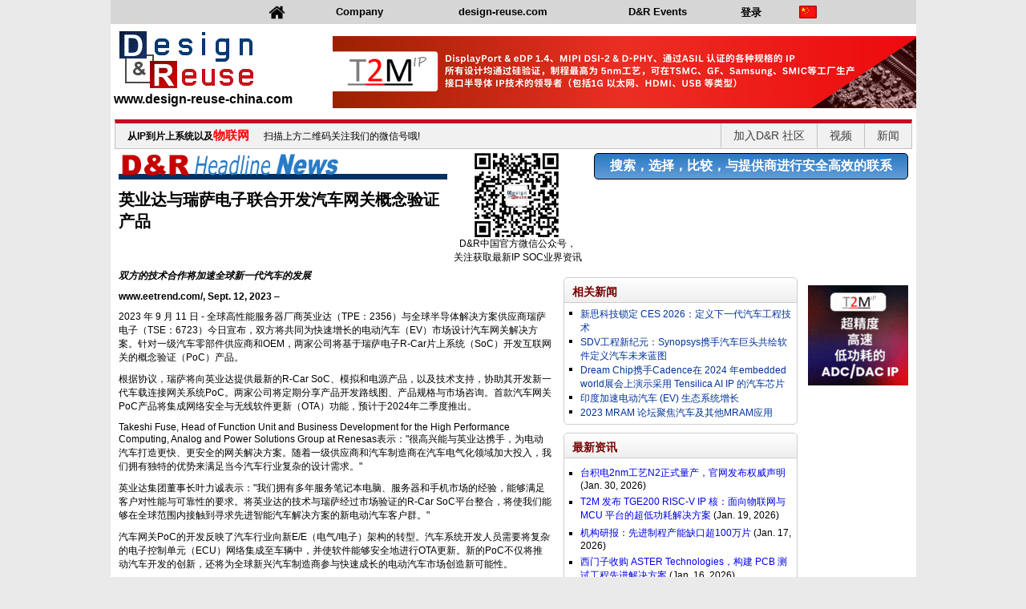

--- FILE ---
content_type: text/html;charset=UTF-8
request_url: https://www.design-reuse-china.com/news/202309081/?lang=cn
body_size: 17273
content:
<!DOCTYPE html PUBLIC "-//W3C//DTD XHTML 1.0 Transitional//EN" "http://www.w3.org/TR/xhtml1/DTD/xhtml1-transitional.dtd">
<html xmlns="http://www.w3.org/1999/xhtml">
	<head>

<!-- Google tag (gtag.js) -->
<script async src="https://www.googletagmanager.com/gtag/js?id=G-G85NF37JYE"></script>
<script>
  window.dataLayer = window.dataLayer || [];
  function gtag(){dataLayer.push(arguments);}
  gtag('js', new Date());

  gtag('config', 'G-G85NF37JYE');
</script>
		<title>英业达与瑞萨电子联合开发汽车网关概念验证产品</title>
		<meta http-equiv="Content-Type" content="text/html; charset=UTF-8"/>
		<meta name="description" content="英业达与瑞萨电子联合开发汽车网关概念验证产品 News"/>
		<meta name="keywords" content="ip, system on chip, soc, systems on chip, design reuse, embedded, intellectual property, reuse blocks, saucier, ip catalyst, ip catalog, silicon, core, vhdl, soft, design, reuse, design and reuse, microprocessor, vsi, virtual, virtual component, synopsys, silicon, embedded, iot, automotive, risc, artificial intelligenceNews"/>
       <script type='text/javascript' src="https://www.design-reuse-china.com/lib/jQuery/js/jquery.min.js"></script>
		<link rel="stylesheet" href="https://www.design-reuse-china.com/lib/homepage.css?v=1.19"/>
		<link rel="stylesheet" href="https://www.design-reuse-china.com/menu_homepage/menu.css"/>
		<link rel="stylesheet" href="https://www.design-reuse-china.com/lib/menu.css"/>
       <!--[if gte IE 7]>
		<link rel="stylesheet" href="https://www.design-reuse-china.com/lib/homepage_ie.css"/>
		<link rel="stylesheet" href="https://www.design-reuse-china.com/lib/menu_ie.css"/>
		<![endif]-->
    	<script type="text/javascript" src="https://www.design-reuse.com/jscript/menu13.js?3"></script>
		<script type="text/javascript" src="https://www.design-reuse-china.com/lib/homepage.js?v=1.2"></script>
		<script type="text/javascript" src="https://www.design-reuse-china.com/menu_homepage/menu.js"></script>
       <script type='text/javascript' src="https://www.design-reuse-china.com/lib/overlib.js"></script>
       <script type='text/javascript' src="https://www.design-reuse-china.com/lib/callUrl.js"></script>

<script type="text/javascript" src="https://www.design-reuse-china.com/menu_homepage/menu_items.js"></script>

		<script type="text/javascript" src="https://www.design-reuse-china.com/menu_homepage/menu_tpl.js"></script>

<script type="text/javascript"><!--
var notProhibit = false;
--></script>
	</head>
	<body style='background-color:#eaeaea;'>
		<div class='main'>
		<table class='title' cellpadding="0" cellspacing="0" style='margin-bottom:10px;'>
			<tr>
           <tr><td align=right style='vertical-align:top;' colspan='2'>
					<div class="section_header">
						<table cellspacing='0' width='100%'>
							<tr id='commandMenu' style='vertical-align:top'>
								<!-- MENU -->
								<script type="text/javascript"><!--
									var homepage = true;
									var selectedItem = 'News';
									new menu(MENU_ITEMS, MENU_TPL);
								--></script>
							</tr>
						</table>
					</div>
				</td>
           </tr><tr>				<td style='vertical-align:top;'>
					<a href='https://www.design-reuse-china.com/'/><img class="logo" src='https://www.design-reuse-china.com/IMAGES/Homepage/designreuse.gif' alt='Design &#38; Reuse'/></a>
               <span style='margin-left:4px;font-weight:bold;font-size:16px;'>www.design-reuse-china.com               </span>				</td>
				<td align=right style='padding-top:12px;padding-bottom:4px;'>

<!-- Banner code -->
<div id='banner'>
<a href='https://www.design-reuse-china.com/servlet/publicSite.RedirectUrl?marketing_campaign=banner_127' target='_blank'><img id='display_port_edp_mipi_b' src='https://www.design-reuse-china.com/IMAGES/banners/display_port_edp_mipi_b.png' width='728' height='90' alt='' title='' border='0' /></a>
</div>
				</td>
			</tr>
		</table>


<!-- NEWS SEARCH BAR -->

<!-- 
This page is meant to be included in index.jsp
Requires Jquery to work.
 -->
 
 <style>
 @font-face {font-family: 'Oswald';font-style: normal;font-weight: 400;src: local('Oswald Regular'), local('Oswald-Regular'), url(https://fonts.gstatic.com/s/oswald/v10/pEobIV_lL25TKBpqVI_a2w.woff2) format('woff2'), url(https://fonts.gstatic.com/s/oswald/v10/-g5pDUSRgvxvOl5u-a_WHw.woff) format('woff');}
 div.searchbar {min-height:30px;border:1px solid #c1c1c1;border-top:5px solid #c60a22;margin:0px 5px 0px 5px;background: #F2F1F1 repeat-x scroll left top;}
 span.textspan {padding : 0px 15px 0px 15px;line-height:30px;font-weight:bold;}
 .floatright {float:right;}
 .borderleft {border-left : 1px solid #c1c1c1;}
 a.searchbarlink {font-size:14px;font-weight:normal;text-decoration:none;color:#424141;font-family: 'Oswald',arial,serif;}
 .inputst {border:0px solid white;border-radius:3px;margin-top:1px;}
 div.search_div {border : 1px solid #c1c1c1;display:block;height:22px;width:165px;border-radius:5px;margin-top:1px;padding-left:10px;}
 .changebg:hover {background : #ffffff !important;}
 .leftsent {}
 </style>
 
 <div class='searchbar'>

<!-- LEFT SENTENCE --> 
<span class='textspan leftsent'>从IP到片上系统以及<span style='color:red;font-size:15px;font-weight:bold'>物联网</span></span> 扫描上方二维码关注我们的微信号哦!



<!-- TEMPORARY ANNOUNCEMENT -->

<!--span class='textspan leftsent' style='margin-left:70px'><a style='font-weight:bold;color:red;font-size:15px;font-weight:bold' class='DRFont' href='https://www.design-reuse-embedded.com/ipsocdays/2025/china/?lang=cn' target='_blank'>
IP SoC 中国2025！ 快来参与吧！
</a></span-->

<!-- END TEMPORARY ANNOUNCEMENT -->



<!-- FULLY TRANSLATED TECHNICAL ARTICLES LIST -->
<!--<span class='textspan borderleft floatright changebg'><a class='searchbarlink' href='//www.design-reuse-china.com/servlet/publicSite.news?command=featured_m'>全中文新闻及技术信息</a></span>-->

<!-- NEWS LIST -->
<span class='textspan borderleft floatright changebg'><a class='searchbarlink' href='//www.design-reuse-china.com/newsSearch.jsp'>新闻</a></span>

<!-- VIDEOS LIST -->
<span class='textspan borderleft floatright changebg'><a class='searchbarlink' href='//www.design-reuse-china.com/webinar/videos/videosYK.jsp'>视频</a></span>

<!-- JOIN D&R -->
<span class='textspan borderleft floatright changebg'><a class='searchbarlink' href='//www.design-reuse-china.com/signInUser.jsp'>加入D&amp;R 社区</a></span>



</div>
<div style="clear:both;"></div>
 
 
 
 


<div class='homepage_advertisement'>
<a class="homepage_link" href="javascript:void(0);" onclick="callTrackHomepageClicks('https://www.design-reuse-china.com/');">
  <div class="homepage_box">
	<div class="homepage_box_content">
		搜索，选择，比较，与提供商进行安全高效的联系
	</div>
</div>
</a>
</div>
<div style='float:right;'><table cellpadding='0' cellspacing='0' style='margin:5px 5px 0 0;'><tr><td align='center'><a href='https://www.design-reuse-china.com/IMAGES/Wechat/WeChatQR.jpg' target='_blank'><img src='https://www.design-reuse-china.com/IMAGES/Wechat/WeChatQR.jpg' alt='Design &#38; Reuse We Chat' title='D&amp;R中国官方微信公众号，&nbsp;关注获取最新IP SOC业界资讯' style='height:105px;width:105px;margin-right:2px;'/></a></td></tr><tr><td align='center'>D&amp;R中国官方微信公众号，<br />关注获取最新IP SOC业界资讯</td></tr></table></div>
<div class='news_img' style='height:30px'><img src='https://www.design-reuse-china.com/IMAGES/Homepage/news_header.gif' border='0'/></div>
<div class='news_content' style='min-height:85px;'>
<h1 class='news_title'>英业达与瑞萨电子联合开发汽车网关概念验证产品 </h1>
</div>

<div class='news_content' style='margin-top:15px;'>
<div style="float: right;margin-left:5px;"><!-- 125x125 --><script type="text/javascript"><!--// <![CDATA[/* [id13] dr-embedded-L */OA_show(13);// ]]> --></script><div id="beacon_994458e34d" style="position: absolute; left: 0px; top: 0px; visibility: hidden;"><img src="https://www.us.design-reuse.com/adserver/www/delivery/lg.php?bannerid=1909&amp;campaignid=611&amp;zoneid=13&amp;loc=http%3A%2F%2Fdrgateway.com%2Fdr-embedded%2Fbanner.html&amp;cb=994458e34d" width="0" height="0" alt="" style="width: 0px; height: 0px;"></div><noscript>&lt;a target='_blank' href='https://www.us.design-reuse.com/adserver/www/delivery/ck.php?n='&gt;&lt;img border='0' alt='' src='https://www.us.design-reuse.com/adserver/www/delivery/avw.php?zoneid=13&amp;amp;n=' /&gt;&lt;/a&gt;</noscript>
<div style="margin-bottom: 20px;"></div>
<a href='https://www.design-reuse-china.com/servlet/publicSite.RedirectUrl?marketing_campaign=banner_120' target='_blank'><img id='adc_dac_1024_s' src='https://www.design-reuse-china.com/IMAGES/skyscrapers/adc_dac_1024_s.gif' width='120' height='600' alt='' title='' border='0' /></a>
</div>
<div style='float:right;margin-left:15px;'>
<!-- AddThis Button BEGIN --><div style='margin:0 0 0 140px;width:160px;display:flex;' class="addthis_toolbox addthis_default_style "><a class="addthis_button_preferred_1"></a><a class="addthis_button_preferred_2"></a><a class="addthis_button_preferred_3"></a><a class="addthis_button_preferred_4"></a><a class="addthis_button_compact"></a><a class="addthis_counter addthis_bubble_style"></a></div><script type="text/javascript">var addthis_config = {"data_track_addressbar":true};</script><script type="text/javascript" src="//s7.addthis.com/js/300/addthis_widget.js#pubid=ra-51eea5670298e714"></script><!-- AddThis Button END -->
<script type='text/javascript' src='https://www.design-reuse-china.com/lib/ajax_servlet.js'></script>

<div id='links_to_news'>
	<div class='content_title' style='height:840px;'>
搜索最新SoC解决方案<br />关于汽车电子...物联网...安全...音频...视频<br />
<img id='spinner' src='https://www.design-reuse-china.com/IMAGES/ajax-loader.gif' style='display:block;margin:auto;width:52px;height:52px'>	</div>

</div>

</div>

<p><strong><em><p>双方的技术合作将加速全球新一代汽车的发展</p></em></strong></p><p><strong>www.eetrend.com/,&nbsp;Sept. 12, 2023</strong>&nbsp;&ndash;&nbsp;<p>2023 年 9 月 11 日 - 全球高性能服务器厂商英业达（TPE：2356）与全球半导体解决方案供应商瑞萨电子（TSE：6723）今日宣布，双方将共同为快速增长的电动汽车（EV）市场设计汽车网关解决方案。针对一级汽车零部件供应商和OEM，两家公司将基于瑞萨电子R-Car片上系统（SoC）开发互联网关的概念验证（PoC）产品。</p>
<p>根据协议，瑞萨将向英业达提供最新的R-Car SoC、模拟和电源产品，以及技术支持，协助其开发新一代车载连接网关系统PoC。两家公司将定期分享产品开发路线图、产品规格与市场咨询。首款汽车网关PoC产品将集成网络安全与无线软件更新（OTA）功能，预计于2024年二季度推出。</p>
<p>Takeshi Fuse, Head of Function Unit and Business Development for the High Performance Computing, Analog and Power Solutions Group at Renesas表示：&quot;很高兴能与英业达携手，为电动汽车打造更快、更安全的网关解决方案。随着一级供应商和汽车制造商在汽车电气化领域加大投入，我们拥有独特的优势来满足当今汽车行业复杂的设计需求。&quot;</p>
<p>英业达集团董事长叶力诚表示：&quot;我们拥有多年服务笔记本电脑、服务器和手机市场的经验，能够满足客户对性能与可靠性的要求。将英业达的技术与瑞萨经过市场验证的R-Car SoC平台整合，将使我们能够在全球范围内接触到寻求先进智能汽车解决方案的新电动汽车客户群。&quot;</p>
<p>汽车网关PoC的开发反映了汽车行业向新E/E（电气/电子）架构的转型。汽车系统开发人员需要将复杂的电子控制单元（ECU）网络集成至车辆中，并使软件能够安全地进行OTA更新。新的PoC不仅将推动汽车开发的创新，还将为全球新兴汽车制造商参与快速成长的电动汽车市场创造新可能性。</p>
<p>瑞萨R-Car作为一款高性能、可扩展的计算平台，可满足自动驾驶（AD）、ADAS、互联网关、车载信息娱乐系统、座舱和仪表盘等各类汽车应用需求。未来，不仅在互联网关领域，两家公司还计划在车载计算机和电池管理系统等广泛的车载应用领域展开合作。</p>
<p>关于英业达</p>
<p>英业达成立于1975年，生产电脑、电话、笔记本电脑与服务器，为其在全球市场的成功奠定了坚实基础，缔造佳绩。公司通过丰富的产品、战略联盟、供应链整合、扩大业务规模和强化长期竞争力，公司坚持创新、品质、开放和践行的经营理念，取得了众多里程碑成就。近年来，英业达更积极投入汽车电子、云计算、无线通信、智能设备和物联网等领域。更多信息，请访问：Inventec.com。</p>


<a href="https://www.eetrend.com/content/2023/100574264.html">点击阅读更多</a>
</p><div style='margin:0;height:1px;'></div>
<div style='margin-left:5px;'><a href="javascript:history.go(-1)"><img src='https://www.design-reuse-china.com/IMAGES/Homepage/arrow_left_active.gif' border='0'/>&nbsp;<b><u>Back</u></b></a></div>
</div>
</div>
<script type='text/javascript'><!--
ajax_servlet('https://www.design-reuse-china.com/servlet/publicSite.news?command=displayLinksNews&idNews=202309081&category=Automotive&hp_category=Automotive&keywords=Renesas, automotive&vendorName=Renesas','links_to_news');
--></script>

</div>

<!---  Foot Page ---->
<div class='bottom'>
	<div style='padding-top:10px;'>
	<table style="border-collapse:collapse;" bgcolor="#333333" height="161px" width='1005px'>
		<tr style="border-top:2px solid #D7372A;">
			<td colspan='8' height="20px" border="0"></td>
		</tr>
		<tr>
			<td width="25px"></td>
			<td width="210px" valign="top" style="padding-left:10px;padding-top:5px;">
				<h4 class='bottom_title'>业务合作</h4>
				<!--table cellpadding="0" cellspacing="0" width="160" height="25" style="margin:15px 0 10px 0;">
					<tr>
					<td valign="top">
						<div class='bottom_button'>
							<a href="https://www.design-reuse.com/contact" title="Contact Us" class='bottom_button_link' onmouseover='this.style.textDecoration="underline";' onmouseout='this.style.textDecoration="none";'>
								<img src="https://www.design-reuse-china.com/IMAGES/email.png" alt="" title="" border="0" width="16px" style='margin-right:5px;'/>
								联系我们
							</a>
						</div>
					</td>
					</tr>
				</table-->
				<table cellpadding="0" cellspacing="0" width="160" height="25" style="margin:15px 0 10px 0;">
					<tr>
					<td valign="top">
						<div class='bottom_button'>
							<a href="https://www.design-reuse.com/partnership/" title="Partnership" class='bottom_button_link' onmouseover='this.style.textDecoration="underline";' onmouseout='this.style.textDecoration="none";'>
								<img src="//www.design-reuse-china.com/IMAGES/Homepage/icon_add.png" alt="" title="" border="0" style='margin-right:5px;'/>成为合作伙伴
							</a>
						</div>
					</td>
					</tr>
				</table>
			</td>
			
			<td class='bottom_separator'></td>
			<td valign="top" style="padding-left:20px;padding-top:5px;" width="220px">
				<h4 class='bottom_title'>添加产品</h4>
				<p class='bottom_text' style="height:40px;margin:0;margin-bottom:10px;">供应商免费录入产品信息</p>
				<table cellpadding="0" cellspacing="0" width="160" height="28">
					<tr>
					<td valign="top">
						<div class='bottom_button'>
							<a href="https://www.design-reuse.com/add-products" title="Add your products" class='bottom_button_link' onmouseover='this.style.textDecoration="underline";' onmouseout='this.style.textDecoration="none";'>
								<img src="//www.design-reuse-china.com/IMAGES/Homepage/icon_add.png" alt="" title="" border="0" style='margin-right:5px;'/>公布产品信息
							</a>
						</div>
					</td>
					</tr>	
				</table>
				
			<td class='bottom_separator'></td>
			<td valign='top' style="padding-left:20px;padding-top:5px;">
				<div>
					<!--h4 class='bottom_title'>&copy; 2018 Design And Reuse</h4-->
					<h4 class='bottom_title'><a href='https://www.design-reuse.com/files/D&R_Privacy_Policy.pdf' target='_blank' class='bottom_title' style='text-decoration:none;'><span class='bottom_title' style='text-decoration:underline;'>点击此处了解更多关于D&amp;R的隐私政策</span></a></h4>
					<p class='bottom_subtitle' style='margin-top:5px;margin-bottom:5px;'>&copy; 2026 Design And Reuse</p>
					<p class='bottom_subtitle' style='margin-top:5px;margin-bottom:5px;'>版权所有</p>
					<p class='bottom_text' style="margin:0;">
						本网站的任何部分未经Design&Reuse许可，
						<br />
						不得复制，重发， 转载或以其他方式使用。
					</p> 
				</div>
			</td>
		</tr>
		<tr>
			<td colspan='8' height="20px" border="0"></td>
		</tr>
	</table>
	</div>
</div>


</body>
</html>


--- FILE ---
content_type: text/html;charset=UTF-8
request_url: https://www.design-reuse-china.com/servlet/publicSite.news?command=displayLinksNews&idNews=202309081&category=Automotive&hp_category=Automotive&keywords=Renesas,%20automotive&vendorName=Renesas
body_size: 4373
content:

<div class='content' id='news'>
	<div class='content_title'>
		<a href='https://www.design-reuse-china.com/newsSearch.jsp' class='content_title'>
		相关新闻</a>
	</div>
	<ul type='square' style='padding-left:20px;padding-top:5px;padding-right:5px;'>

<li><a href='https://www.design-reuse-china.com/news/202512065/?lang=cn' style='line-height:18px;font-size:12px;text-decoration:none;color:#003399;vertical-align: top;' onmouseover='this.style.textDecoration="underline";' onmouseout='this.style.textDecoration="none";' >新思科技锁定 CES 2026：定义下一代汽车工程技术</a><li><a href='https://www.design-reuse-china.com/news/202512010/?lang=cn' style='line-height:18px;font-size:12px;text-decoration:none;color:#003399;vertical-align: top;' onmouseover='this.style.textDecoration="underline";' onmouseout='this.style.textDecoration="none";' >SDV工程新纪元：Synopsys携手汽车巨头共绘软件定义汽车未来蓝图</a><li><a href='https://www.design-reuse-china.com/news/202406101/?lang=cn' style='line-height:18px;font-size:12px;text-decoration:none;color:#003399;vertical-align: top;' onmouseover='this.style.textDecoration="underline";' onmouseout='this.style.textDecoration="none";' >Dream Chip携手Cadence在 2024 年embedded world展会上演示采用 Tensilica AI IP 的汽车芯片</a><li><a href='https://www.design-reuse-china.com/news/202401167/?lang=cn' style='line-height:18px;font-size:12px;text-decoration:none;color:#003399;vertical-align: top;' onmouseover='this.style.textDecoration="underline";' onmouseout='this.style.textDecoration="none";' >&#21360;&#24230;&#21152;&#36895;&#30005;&#21160;&#27773;&#36710; (EV) &#29983;&#24577;&#31995;&#32479;&#22686;&#38271;</a><li><a href='https://www.design-reuse-china.com/news/202401025/?lang=cn' style='line-height:18px;font-size:12px;text-decoration:none;color:#003399;vertical-align: top;' onmouseover='this.style.textDecoration="underline";' onmouseout='this.style.textDecoration="none";' >2023 MRAM 论坛聚焦汽车及其他MRAM应用</a>
	</ul>
</div>

<div class='content' id='news'>
	<div class='content_title'>
		<a href='https://www.design-reuse-china.com/newsSearch.jsp' class='content_title'>
最新资讯</a>
	</div>
	<ul type='square' style='padding-left:20px;padding-top:5px;padding-right:5px;'>

<li style='margin-top:5px;margin-bottom:5px;'><a href='https://www.design-reuse-china.com/news/202601001/' style='text-decoration:none;' onmouseover='this.style.textDecoration="underline";' onmouseout='this.style.textDecoration="none";'>台积电2nm工艺N2正式量产，官网发布权威声明</a> (Jan. 30, 2026)</li>
<li style='margin-top:5px;margin-bottom:5px;'><a href='https://www.design-reuse-china.com/news/202601043/' style='text-decoration:none;' onmouseover='this.style.textDecoration="underline";' onmouseout='this.style.textDecoration="none";'>T2M 发布 TGE200 RISC-V IP 核：面向物联网与 MCU 平台的超低功耗解决方案</a> (Jan. 19, 2026)</li>
<li style='margin-top:5px;margin-bottom:5px;'><a href='https://www.design-reuse-china.com/news/202601039/' style='text-decoration:none;' onmouseover='this.style.textDecoration="underline";' onmouseout='this.style.textDecoration="none";'>机构研报：先进制程产能缺口超100万片</a> (Jan. 17, 2026)</li>
<li style='margin-top:5px;margin-bottom:5px;'><a href='https://www.design-reuse-china.com/news/202601054/' style='text-decoration:none;' onmouseover='this.style.textDecoration="underline";' onmouseout='this.style.textDecoration="none";'>西门子收购 ASTER Technologies，构建 PCB 测试工程先进解决方案</a> (Jan. 16, 2026)</li>
<li style='margin-top:5px;margin-bottom:5px;'><a href='https://www.design-reuse-china.com/news/202601053/' style='text-decoration:none;' onmouseover='this.style.textDecoration="underline";' onmouseout='this.style.textDecoration="none";'>台积电今年资本支出飙新高 预期520-560亿美元</a> (Jan. 16, 2026)</li>
<li><a href='https://www.design-reuse-china.com/newsSearch.jsp' style='text-decoration:none;' onmouseover='this.style.textDecoration="underline";' onmouseout='this.style.textDecoration="none";'>See Latest News>></a></li></ul>
</div>
</div>


--- FILE ---
content_type: text/css;charset=UTF-8
request_url: https://www.design-reuse-china.com/lib/homepage.css?v=1.19
body_size: 51831
content:
* {
	margin: 0px;
	font-size: 12px;
	font-family: Arial,Tahoma,"Microsoft Yahei","宋体",sans-serif !important;
}

.arrowList1 li {
    list-style-image: url("../IMAGES/slides/bullet_arrow.png");
    margin-left: -15px;
	margin-bottom: 5px;
	color: #3F3E3E;
	font: 15px Verdana,Arial,sans-serif;
}

p.content_title{
	font-weight:bold;
	font-size:14px;
	color:#770000;
	text-decoration:none;
}
.imgbg {
    background-color: #03002E;
    color: #FFFFFF;
    font-family:Arial, Helvetica, sans-serif;
    font-size: 12px;
    font-style: italic;
   /* height: 50px; */
    width: 1005px;
}
.text10bold {
	font-family: Arial;
	font-size: 12px;
	font-weight: bold;
	color: #666666
}
.text11bold {
	font-family: Arial;
	font-size: 12px;
	font-weight: bold;
	color: #000000
}
.text10 { 
	font-family: Arial;
	font-size: 12px;
	color: #000000
}
.text12boldwhite {
	font-family: Arial;
	font-size: 12px;
	font-weight: bold;
	color: #FFFFFF
}
.text_bold{
	font-weight:bold;
	font-size:14px;
	text-decoration:none;
}
.text12_bold{
	font-weight:bold;
	font-size:12px;
	text-decoration:none;
}
.text12boldyell {
	font-family: verdana, arial, helvetica, sans-serif;
	font-size: 12px;
	font-weight: bold;
	color: #EFEFDE;
}
.star{
	color:red;
	font-size:14px;
	font-weight:bold;
}
div.notification{
	margin-top:10px;
	padding-bottom:20px;
	margin-left:30px;
	font-weight:bold;
}
div.ip_provider{
	color:#505050;
	font-size:14px;
	font-weight:bold;
	margin-top:5px;
}
span.ip_provider{
	color:#505050;
	font-size:14px;
	font-weight:bold;
	margin-top:5px;
}
div.header{
	padding:7px;
	text-align:left;
	background-color:#dddddd;
	font-weight:bold;
	font-size:12px;
}
div.main{
	margin:auto;
	background-color:#ffffff;
	width:1005px;
	min-height:800px;
	overflow:hidden;
}
div.bottom{
	margin:auto;
	background-color:#ffffff;
	width:1005px;
	min-height:160px;
	overflow:hidden;
}
div.main_small{
	margin:auto;
	background-color:#ffffff;
	width:1005px;
	min-height:200px;
}
table.title{
	/*border-bottom:1px dotted #D4DDEE;*/
	width:1005px;
	/*margin-bottom:5px;*/
}
div.login{
	float:right;
	padding-top:5px;
	padding-right:10px;
	width:200px;
}
a.login{
	text-decoration:none;
	font-weight:bold;
	color:#003399;
}
div.top_banner{
	height:100px;
	margin-left:20px;
	margin-top:5px;
	width:723px;
}
div.search_tab_homepage{
	background-image:url(../IMAGES/Homepage/grey.gif);
	padding:0 0 5px 0;
	border:0;
	/*border-bottom:1px solid #807772;*/
	/*border-bottom:1px solid #347EBD;*/
}
div.search_tab_disabled_homepage{
	background-image:url(../IMAGES/Homepage/grey_disabled.gif);
	margin-left:5px;
	padding:0 0 5px 0;
	border:0;
}
div.search_tab{
	background-image:url(../IMAGES/Homepage/grey.gif);
	padding:0 7px 5px 10px;
	border:0;
	/*border-bottom:1px solid #807772;*/
	/*border-bottom:1px solid #347EBD;*/
}
div.search_tab_disabled{
	background-image:url(../IMAGES/Homepage/grey_disabled.gif);
	margin-left:5px;
	padding:0 7px 5px 10px;
	border:0;
}
div.try_and_buy_search_1 {
	background-image:url(../IMAGES/Homepage/grey.gif);
	background-repeat:repeat-y;
	margin-left:1px;
	width:200px;
	height:2px;
	border:0;
}
div.try_and_buy_search_2 {
	background-image:url(../IMAGES/Homepage/grey.gif);
	background-repeat:repeat-y;
	margin-left:2px;
	width:200px;
	height:1px;
	border:0;
}
div.try_and_buy_search_3 {
	background-image:url(../IMAGES/Homepage/grey.gif);
	background-repeat:repeat-y;
	margin-left:3px;
	width:200px;
	height:1px;
	border:0;
}
div.try_and_buy_search_4 {
	background-image:url(../IMAGES/Homepage/grey.gif);
	background-repeat:repeat-y;
	margin-left:5px;
	width:200px;
	height:1px;
	border:0;
}
div.try_and_buy_search_tab_disabled{
	background-image:url(../IMAGES/Homepage/grey_disabled.gif);
	margin-left:5px;
	padding:0 7px 5px 10px;
	border:0;
}
a.search{
	font-size:14px;
	text-decoration:none;
	color:#000000;
	font-weight:bold;
}
a.search_disabled{
	font-size:14px;
	text-decoration:none;
	color:#777777;
	font-weight:bold;
}
a.try_and_buy_search_disabled{
	font-size:14px;
	text-decoration:underline;
	color:#770000;
	font-weight:bold;
}
.search_text{
	font-size:12px;
	color:#000000;
	font-weight:normal;
	text-decoration:none;
}
a.yellowLink{
	color:#f5f500;
	font-size:14px;
	font-weight:bold;
	text-decoration:none;
}
a.blueLink{
	/*color:#0000aa;*/
	color:#004276;
	font-size:14px;
	font-weight:bold;
	text-decoration:none;
}
div.try_buy{
	font-size:13px;
	font-weight:bold;
	margin-left:15px;
	margin-top:20px;
	padding-left:5px;
	color:white;
	background-image:url(../IMAGES/Homepage/red_button.gif);
	background-position:bottom;
	height:70px;
	width:135px;
}
div.try_buy2{
	font-size:13px;
	font-weight:bold;
	margin-left:15px;
	margin-top:20px;
	padding-left:5px;
	color:white;
	background-image:url(../IMAGES/Homepage/red_button2.png);
	background-position:bottom;
	height:70px;
	width:300px;
}

span.search_pipe{
	color:#555555;
	padding-left:15px;
	padding-right:18px;
}
h1.main_title{
	font-weight:bold;
	color:#347EBD;
	font-size: 16px;
	margin-top:5px;
}
h1.subtitle{
	font-family:Verdana;
	font-weight:bold;
	color:#347EBD;
	font-size:12px;
	text-align:right;
	margin-right:60px;
}
h1.title{
	font-weight:bold;
	font-size:18px;
	margin-bottom:10px;
}
img.partners{
	padding:0;
	margin:10px 1px 1px 1px;
}
table.ip{
	width:768px;
	background-color:#C9D8DD;
}
table.inside_ip{
	width:710px;
	background-color:#ffffff;
	margin:4px;
}
img.logo {
	margin-left:5px;
	margin-left:7px;
	/*margin-top:7px;*/
	/*margin-bottom:7px;*/
	border:0;
	max-width:210px;
}
div.section_header	{
	text-align:right;
	height:30px;
	/*margin-top:10px;*/
	margin-bottom:3px;
	/*margin-left:41px;*/
	/*background-image:url(../menu_homepage/lev0_bg1.gif);*/
	background-color:grey;
	background-repeat:repeat;
	/*width:765px;*/
}
div.partners {
	background-color:#CCCCCC;
	border:1px solid #B0BEC7;
	width:137px;
	text-align:center;
}
div.content_news {
	border-right:1px solid #cccccc;
	border-left:1px solid #cccccc;
	width:132px;
}
div.content_videos {
	border-right:1px solid #cccccc;
	border-left:1px solid #cccccc;
	width:410px;
}

div.try_and_buy_content {
	background-image:url(../IMAGES/Homepage/grey.gif);
	border-right:1px solid #cccccc;
	border-left:1px solid #cccccc;
	width:420px;
}
div.content-hm {
	border-right:1px solid #cccccc;
	border-left:1px solid #cccccc;
	width:860px;
}
div.content {
	border: solid #ccc 1px;
	border-radius: 5px;
	margin-top: 10px;
	padding-top: 3px;
	padding-bottom: 5px;
	margin-bottom: 10px;

	border-right:1px solid #cccccc;
	border-left:1px solid #cccccc;
	width:420px;
}

div.content#related_ips {
	width: 290px !important;
}
div.content#news {
	width: 290px !important;
}
div #news .content_title {
	padding-left: 5px;
}
div #links_to_news {
	width: 290px;
}
div.content_1 {
	border-right:1px solid #cccccc;
	border-left:1px solid #cccccc;
	margin-left:1px;
	width:418px;
	height:2px;
}
div.content_2 {
	border-right:1px solid #cccccc;
	border-left:1px solid #cccccc;
	margin-left:2px;
	width:416px;
	height:1px;
}
div.content_3 {
	border-right:2px solid #cccccc;
	border-left:2px solid #cccccc;
	margin-left:3px;
	width:412px;
	height:1px;
}
div.content_4 {
	margin-left:5px;
	width:412px;
	height:1px;
}

div.content_1-hm {
	border-right:1px solid #cccccc;
	border-left:1px solid #cccccc;
	margin-left:1px;
	width:858px;
	height:2px;
}
div.content_2-hm {
	border-right:1px solid #cccccc;
	border-left:1px solid #cccccc;
	margin-left:2px;
	width:856px;
	height:1px;
}
div.content_3-hm {
	border-right:2px solid #cccccc;
	border-left:2px solid #cccccc;
	margin-left:3px;
	width:852px;
	height:1px;
}
div.content_4-hm {
	margin-left:5px;
	width:852px;
	height:1px;
}
div.content_big {
	border-right:2px solid #cccccc;
	border-left:2px solid #cccccc;
	width:420px;
}

div.content_1_big {
	border-right:2px solid #cccccc;
	border-left:2px solid #cccccc;
	margin-left:1px;
	width:418px;
	height:2px;
}
div.content_2_big {
	border-right:2px solid #cccccc;
	border-left:2px solid #cccccc;
	margin-left:2px;
	width:416px;
	height:1px;
}
div.content_3_big {
	border-right:2px solid #cccccc;
	border-left:2px solid #cccccc;
	margin-left:3px;
	width:412px;
	height:1px;
}
div.content_4_big {
	margin-left:5px;
	width:412px;
	height:1px;
}

div.try_and_buy_content_1 {
	border-right:1px solid #cccccc;
	border-left:1px solid #cccccc;
	background-image:url(../IMAGES/Homepage/grey.gif);
	margin-left:1px;
	width:418px;
	height:2px;
}
div.try_and_buy_content_2 {
	border-right:1px solid #cccccc;
	border-left:1px solid #cccccc;
	background-image:url(../IMAGES/Homepage/grey.gif);
	margin-left:2px;
	width:416px;
	height:1px;
}
div.try_and_buy_content_3 {
	border-right:2px solid #cccccc;
	border-left:2px solid #cccccc;
	background-image:url(../IMAGES/Homepage/grey.gif);
	margin-left:3px;
	width:412px;
	height:1px;
}
div.try_and_buy_content_4 {
	margin-left:5px;
	background-image:url(../IMAGES/Homepage/grey.gif);
	width:412px;
	height:1px;
}

div.news_1 {
	border-right:1px solid #cccccc;
	border-left:1px solid #cccccc;
	margin-left:1px;
	width:130px;
	height:2px;
}
div.news_2 {
	border-right:1px solid #cccccc;
	border-left:1px solid #cccccc;
	margin-left:2px;
	width:128px;
	height:1px;
}
div.news_3 {
	border-right:2px solid #cccccc;
	border-left:2px solid #cccccc;
	margin-left:3px;
	width:124px;
	height:1px;
}
div.news_4 {
	margin-left:5px;
	width:124px;
	height:1px;
}



div.content_title{
	height:auto;
	padding:6px 0 3px 10px;
	font-weight:bold;
	font-size:14px;
	color:#770000;
	background-image:url(../IMAGES/Homepage/header.gif);
	background-color:#ffffff;
	background-repeat:repeat-x;
	background-position:left bottom;
	border-bottom:1px solid #cccccc;
}


div.content_title2{
	height:25px;
	padding:4px 0 0 10px;
	font-weight:bold;
	font-size:16px;
	color:#ffffff;
	background-color:#cc1111;
	background-repeat:repeat-x;
	background-position:left bottom;
	border-bottom:1px solid #cccccc;
}
a.content_title{
	font-weight:bold;
	font-size:14px;
	color:#770000;
	text-decoration:none;
}
a.content_title2{
	height:25px;
	padding:4px 0 0 10px;
	font-weight:bold;
	font-size:16px;
	color:#ffffff;
}
a.try_and_buy{
	font-weight:normal;
	font-size:12px;
	color:#333333;
	text-decoration:none;
}
div.search {
	background-image:url(../IMAGES/Homepage/grey.gif);
	background-repeat:repeat-y;
	width:410px;
	height:100px;
	border:0;
}
div.try_and_buy {
	background-image:url(../IMAGES/Homepage/grey.gif);
	background-repeat:repeat;
	/*width:410px;
	height:100px;*/
	padding : 10px;
	border:0;
}
div.try_and_buy_title{
	font-weight:bold;
	font-size:20px;
	color:#333333;
	text-decoration:none;
}
div.search_1 {
	background-image:url(../IMAGES/Homepage/grey.gif);
	background-repeat:repeat-y;
	margin-left:1px;
	width:408px;
	height:2px;
	border:0;
}
div.search_2 {
	background-image:url(../IMAGES/Homepage/grey.gif);
	background-repeat:repeat-y;
	margin-left:2px;
	width:406px;
	height:1px;
	border:0;
}
div.search_3 {
	background-image:url(../IMAGES/Homepage/grey.gif);
	background-repeat:repeat-y;
	margin-left:3px;
	width:404px;
	height:1px;
	border:0;
}
div.search_4 {
	background-image:url(../IMAGES/Homepage/grey.gif);
	background-repeat:repeat-y;
	margin-left:5px;
	width:400px;
	height:1px;
	border:0;
}
div.search_1B {
	background-image:url(../IMAGES/Homepage/grey.gif);
	background-repeat:repeat-y;
	margin-left:1px;
	width:409px;
	height:2px;
	border:0;
}
div.search_2B {
	background-image:url(../IMAGES/Homepage/grey.gif);
	background-repeat:repeat-y;
	margin-left:2px;
	width:408px;
	height:1px;
	border:0;
}
div.search_3B {
	background-image:url(../IMAGES/Homepage/grey.gif);
	background-repeat:repeat-y;
	margin-left:3px;
	width:407px;
	height:1px;
	border:0;
}
div.search_4B {
	background-image:url(../IMAGES/Homepage/grey.gif);
	background-repeat:repeat-y;
	margin-left:5px;
	width:405px;
	height:1px;
	border:0;
}

div.dr_logo{
	/*width:150px;*/
	margin-top:10px;
	font-weight:bold;
	font-size:16px;
	/*margin-left:28px;*/
}
.dr_sublogo{
	/*width:150px;*/
	font-weight:bold;
	font-size:14px;
	font-style:italic;
	color:#347EBD;
	margin-left:30px;
}

h3.title{
	font-size:25px;
	font-weight:bold;
	margin-top:2px;
	margin-left:10px;
}
td.bottom{
	padding-left:10px;
	padding-top:2px;
}
a.bottom{
	text-decoration:none;
	font-weight:bold;
	color:#000000;
	padding-right:170px;
}
div.bottom_links{
	border-top:1px #000000 solid;
	border-bottom:1px #000000 solid;
	margin:auto;
	background-color:#cccccc;
	width:1005px;
	height:20px;
}
div.copyright{
	margin:auto;
	background-color:#ffffff;
	width:1000px;
	height:25px;
	padding-left:5px;
	padding-top:5px;
}
div.news_img{
	margin-left:10px;
	margin-bottom:20px;
}
div.news_img_home_page{
       text-align : center; 
}
div.news_content{
	margin-left:10px;
	margin-right:10px;
}

div.news_content h1 a {
	display: none;
}

div.news_content br {
	display: none;
	line-height: 0px;
}

a.ipexample {
	display: none;
}

h1.news_title{
	font-size:20px;
	font-weight:bold;
	margin-bottom:10px;
}
p{
	margin-top:10px;
	margin-bottom:10px;
}
/*div.welcome{*/
.welcome{
	font-size:14px;
	font-weight:bold;
	padding:5px;
	margin-left:10px;
}
div.news{
	font-size:12px;
	font-weight:bold;
	padding:3px;
	text-align:center;
	/*margin-left:5px;*/
}
div.news_grey_disabled{
	background-image:url(../IMAGES/Homepage/grey_disabled.gif);
	margin:5px;
	padding:0 7px 5px 10px;
	border:0;
}
div.news_grey{
	background-image:url(../IMAGES/Homepage/grey.gif);
	margin:5px;
	padding:0 7px 5px 10px;
	border:0;
}
div #sponsor {
    background-image: url("https://www.design-reuse.com/ipsocdays/images/sponsorbg.gif");
    background-position: center center;
    background-repeat: repeat-y;
    width: 183px;
}
.subnews{
	font-size:10px;
	/*font-weight:bold;*/
	font-style:italic;
	/*padding:3px;*/
	/*margin-left:5px;*/
}
A.standardlink:link{
	text-decoration: none;
	font-weight: bold;
	color:#333399
}
A.standardlink:visited{
	text-decoration: none;
	font-weight: bold;
	color:#551A8B;
}
A.standardlink:hover{
	text-decoration: underline; 
	font-weight: bold
}
A.standardlink2:link{
	text-decoration: none;
	font-weight: bold;
	color:#333399
}
A.standardlink2:visited{
	text-decoration: none;
	font-weight: bold;
	color:#333399
}
A.standardlink2:hover{
	text-decoration: underline;
	font-weight: bold
}
A.DRlink:link{
	text-decoration: none;
	color: #000000;
}
A.DRlink:visited{
	text-decoration: none;
	color: #000000;
}
A.DRlink:hover{
	text-decoration: underline; 
	color: #000000;
}
A.newslink:link{
	text-decoration: none;
	font-weight: bold;
	color:black
}
A.newslink:visited{
	text-decoration: none;
	font-weight: bold;
	color:black
}
A.newslink:hover{
	text-decoration: underline;
	font-weight: bold;
	color:#333399
}
div.b2b_title{
	height:25px;
	padding:6px 0 0 10px;
	font-weight:bold;
	font-size:14px;
	color:#770000;
	color:#ffffff;
	//background-image:url(../IMAGES/Homepage/header.gif);
	background-color:#ffffff;
	background-color:#770000;
	background-color:#ce221b;
	color:#ffffff;
	background-repeat:repeat-x;
	background-position:left bottom;
	border-bottom:1px solid #cccccc;
}
div.b2b {
   	#background-image:url(../IMAGES/Homepage/grey.gif);
	background-color:#cee1f7;
	border-right:1px solid #cccccc;
	border-left:1px solid #cccccc;
	width:420px;
}
div.b2b_content_1 {
	border-right:1px solid #cccccc;
	border-left:1px solid #cccccc;
	background-color:#770000;
	background-color:#ce221b;
	color:#ffffff;
	margin-left:1px;
	width:418px;
	height:2px;
}
div.b2b_content_2 {
	border-right:1px solid #cccccc;
	border-left:1px solid #cccccc;
	background-color:#770000;
	background-color:#ce221b;
	color:#ffffff;
	margin-left:2px;
	width:416px;
	height:1px;
}
div.b2b_content_3 {
	border-right:2px solid #cccccc;
	border-left:2px solid #cccccc;
	background-color:#770000;
	background-color:#ce221b;
	color:#ffffff;
	margin-left:3px;
	width:412px;
	height:1px;
}
div.b2b_content_4 {
	margin-left:5px;
	width:412px;
	height:1px;
}
div.news_light_green{
	background-color:#d7f018;
	background-color:#e1f33f;
	background-color:#d9f419;
	background-color:#e8fb5e;
	background-color:#e8fb94;
	margin:5px;
	padding:0 7px 5px 10px;
	border:0;
}
.bottom_title{
	font-family:Arial;
	font-size:16px;
	font-weight:bold;
	color:#FFFFFF;
}
.bottom_subtitle{
	color:#FFFFFF;
	font-family:Arial;
	font-size:12px;
	font-weight:bold;
}
.bottom_text{
	color:#FFFFFF;
	font-size:12px;
	font-weight:normal;
	font-family:Arial;
}
div.bottom_button{
	background:whiteSmoke;
	border-top:1px solid #EEE;
	border-left:1px solid #EEE;
	border-bottom:1px solid #DEDEDE;
	border-right:1px solid #DEDEDE;
	padding:5px 10px 5px 5px;
}
a.bottom_button_link{
	text-decoration:none;
	font-size:13px;
	font-weight:bold;
	color:#125163;
	font-family:tahoma,arial,verdana;
}
ul.bottom_ul{
	padding:0;
	list-style:none;
	margin:5px 0 10px 10px;
}
li.bottom_list{
	padding-left:7px;
	background-image:url(../IMAGES/Homepage/puce_blanche_mini.gif);
	background-attachment:scroll;
	background-clip:border-box;
	background-color:transparent;
	background-origin:padding-box;
	background-position:0 6px;
	background-repeat:no-repeat;
	background-size:auto auto;
}
a.bottom_link{
	font-family:Arial;
	font-weight:normal;
	color:#FFFFFF;
	font-size:12px;
	text-decoration:none;
}
td.bottom_separator{
	vertical-align:top;
	background-color:#CCCCCC;
	height:28px;
	width:1px;
	padding:0;
}

.Whot,.Whot:active,.Whot:visited,.Whot:link
{
line-height:18px;
font-size:12px;
color:rgb(0, 51, 153);
text-decoration:none;
}
.Whot:hover
{
text-decoration:underline;
}

.WhotP,.WhotP:active,.WhotP:visited,.WhotP:link
{
line-height:11px;
font-size:10px;
color:rgb(0, 51, 153);
text-decoration:none;
font-style:italic
}
.WhotP:hover
{
text-decoration:underline;
}

a.title{
	color:black;
	font-weight:bold;
	font-size:14px;
	font-style:normal;
	text-decoration:none;
}

a.title:hover{
	text-decoration:underline;
}

a.main_title{
	color:#347EBD;
	font-weight:bold;
	font-size:14px;
	font-style:normal;
	text-decoration:none;
}

a.main_title:hover{
	text-decoration:underline;
}

.video_title {
    font-size: 14px;
    font-weight: bold;
}

.video-subtitle {
	font-size:13px;
	font-weight:bold;
}

.dac_video_label {
	width: 258px;
	float: left;
	text-align: left;
	margin: 5px 0px 0px 10px;
	font-size: 13px;
}

.dac_video_img {
	float: right;
	margin: 5px 15px 0px 0px;
}

.dac_title{
    color: #770000;
    font-size: 13px;
    font-weight: bold;
    height: 25px;
}

.dac_footer {
    font-weight: bold;
    text-align: center;
    margin-top:10px;
}

.dac_footer a {
    	font-size: 15px;
	text-decoration:none;
}

.dac_footer a:hover {
	text-decoration:underline;
}

.dac_footer a:visited {
	color:blue;
}

.dac_bg {
	border-radius:8px;
	background: -moz-linear-gradient(left,  rgba(0,0,0,0.43) 0%, rgba(0,0,0,0.07) 50%, rgba(0,0,0,0.43) 100%); /* FF3.6+ */
	background: -webkit-gradient(linear, left top, right top, color-stop(0%,rgba(0,0,0,0.43)), color-stop(50%,rgba(0,0,0,0.07)), color-stop(100%,rgba(0,0,0,0.43))); /* Chrome,Safari4+ */
	background: -webkit-linear-gradient(left,  rgba(0,0,0,0.43) 0%,rgba(0,0,0,0.07) 50%,rgba(0,0,0,0.43) 100%); /* Chrome10+,Safari5.1+ */
	background: -o-linear-gradient(left,  rgba(0,0,0,0.43) 0%,rgba(0,0,0,0.07) 50%,rgba(0,0,0,0.43) 100%); /* Opera 11.10+ */
	background: -ms-linear-gradient(left,  rgba(0,0,0,0.43) 0%,rgba(0,0,0,0.07) 50%,rgba(0,0,0,0.43) 100%); /* IE10+ */
	background: linear-gradient(to right,  rgba(0,0,0,0.43) 0%,rgba(0,0,0,0.07) 50%,rgba(0,0,0,0.43) 100%); /* W3C */
	filter: progid:DXImageTransform.Microsoft.gradient( startColorstr='#6e000000', endColorstr='#6e000000',GradientType=0 ); /* IE6-9 */
	padding: 15px 0px;
}

.dac_bg a {
	text-decoration:none;
}

.dac_link {
	width:110px;
	background: white;
	border-radius:5px;
	margin-left:10px;
	text-align: center;
	height:88px;
}

.dac_link img {
	border:none;
}

.dac_link img.cadence {margin-top: 22px;}
.dac_link img.synopsys {margin-top: 22px;}
.dac_link img.mentor {margin-top: 8px;}
.dac_link img.elsip {margin-top: 9px;}
.dac_link img.truechip {margin-top: 27px;}
.dac_link img.thinksilicon {margin-top: 36px;}
.dac_link img.magillem {margin-top: 0px;}

.second {
	margin-top: 15px;
}

.div_News_SoC
{
height:65px;
/*margin:10px 10px 10px 10px;*/
margin:0 10px 0 10px;
padding-bottom:4px;
/*border-bottom: 1px grey dotted;*/
}
.div_News_SoC > a > img
{
margin-right:10px;
width:88px;
float:left;
}

.DRFont {
	/*color: #3F3E3E;*/
	color: #000000;
	/*font-weight:bold;*/
	text-decoration:none;
}

.DRFont:hover {
	color: #E41129;
}

.news_content > div > .content
{
border: solid #ccc 1px;
border-radius: 5px;
margin-top: 10px;
padding-top: 3px;
padding-bottom: 5px;
margin-bottom: 10px;
width:348px;
}
.provider_list
{
font-size : 11px;
margin-top:-12px;
font-family:verdana;
color: #322121;
}
.text {
color:#700;
font-size : 14px;
}




.central-table{
	background-color: #EEEEEE;
    border: 1px solid black;
    border-radius: 5px;
    margin-bottom: 10px;
    margin-left: 3px;
    padding-bottom: 5px;
    padding-top: 3px;
    width: auto;
}

.central-table td.columns {
	width:50%;
}
.big-header{
	width:100%;
	text-align:center;
	color:#AA0000;
    padding-bottom:5px;
	font-size:18px;
	font-weight:bold;
}

.sub-header{
	font-size:16px;
	font-weight:bold;
	text-align:right;
	margin: 5px 50px 0px 0px;
	color: black;
}

.small-header {
	color: black;
	text-align : center;
    font-size: 18px;
    /*font-weight: bold;*/
    text-decoration: none;
	border: 1px solid #CCCCCC;
    height: auto;
    padding: 5px;
	margin: 6px 5px 3px 5px;
	border: 1px solid #CCCCCC;
}

.news_block {
	/*border: 1px solid #dddddd;*/
	background-color:white;
	border-radius: 5px;
	/* disable when border*/
	margin-bottom: 5px;
	padding: 1px 1px 5px 1px;
}

.ui-tabs .ui-tabs-nav .ui-tabs-anchor
{
	padding : 0.5em 13px !important;
}

.ui-state-active a,
.ui-state-active a:link,
.ui-state-active a:visited 
{
	color: rgb(0,0,220) !important;
	text-decoration: none;
}

li.ui-tabs-active a
{
	opacity : 1;
	font-weight : bold;
}

#tab-container
{
	height : 165px;
	margin-bottom : 5px;
	border : 1px solid #000;	
}

a.tabselector
{
	color: rgb(0,0,220) !important;
	font-family : Arial;
	font-size : 16px;
	font-weight : 300;
	opacity : 0.7;
}

/*Background colors for alternate news blocks*/
.block_1 {
	background-color : rgb(240,240,255);
}
.block_2 { 
	/*background-color : #f2f2f2;*/
 }
.block_3 { 
	background-color : #f2f2f2;
 }
.block_automotive 
{ 
	/*opacity: 0.6; */
	background-image: url('https://www.design-reuse-embedded.com/IMAGES/slides/homepage-automotive2.png'); 
	background-repeat: no-repeat; 
	background-position: center center; 
}

.block_iot 
{ 
	/*opacity: 0.6; */
	background-image: url('https://www.design-reuse-embedded.com/IMAGES/slides/homepage-iot1.png'); 
	background-repeat: no-repeat; 
	background-position: center center; 
}

.china_products {
	width: 996px;
	height: 345px;
	padding: 20px 2px 20px 2px;
	margin-bottom: 0px;
	margin-top:20px;
	border:0px solid #dddddd;
	background-color:#ffdf00;
}

.company_name {
	color: #E41129;
    /*font: bold 13px Verdana,Arial,sans-serif;*/
    font: 13px Verdana,Arial,sans-serif;
}

.DRembedded-link {
	text-decoration:none;
}

.DRembedded
{
width: 150px;
margin: auto;
padding: 3px;
border-top: 1px solid #000;
border-right: 1px solid #999;
border-bottom: 1px solid #999;
border-left: 1px solid #000;
-moz-border-radius: 5px;
-webkit-border-radius: 5px;
text-align: center;
font-size: 12px;
text-decoration: none;
font-family: Arial,sans-serif;
background-color: #990000;
border-color: #000000 #999999 #999999 #000000;
border-radius: 5px;
border-style: solid;
border-width: 1px;
color: #FFFFFF;
font-weight:bold;
}

.DRembedded:hover
{
font-weight:bold;
color: #FFF;
background-color: #069;
text-decoration: none;
}

.searchdiv {
    background: none repeat scroll 0 0 #FFF;
    border: 1px solid #DDD;
    border-radius: 2px 2px 2px 2px;
    box-shadow: 2px 2px 2px 2px #E5E5E5;
    display: block;
    float: none;
    height: 41px;
    line-height: normal;
    padding: 0;
    position: relative;
    width: 290px
}

.searchdiv2 {
    background: none repeat scroll 0 0 #FFF;
    border: 1px solid black;
    border-radius: 2px 2px 2px 2px;
    display: block;
    color: red;
    float: left;
    font-size: 15px;
    height: 41px;
    line-height: normal;
    padding: 0;
    position: relative;
    width: 290px
}

.searchinput {
    border: 1px solid black;
    border-radius: 2px 2px 2px 2px;
    color: red;
    font-size: 12px;
    height: 41px;
    line-height: 41px;
    padding: 0 15px;
    width: 260px;
    float: left;
    /*font-weight:bold;*/
}

.searchselect {
    border: 1px solid #cccccc;
    border-radius: 2px 2px 2px 2px;
    padding: 0 12px;
    width: 252px;
}

.searchsubmit {
    background-position: -150px -1px;
    border: medium none;
    color: #FFF;
    cursor: pointer;
    font-family: 'Oswald',serif;
    font-size: 22px;
    height: 41px;
    position: absolute;
    right: -1px;
    top: 1px;
    width: 40px;
    z-index: 5;
    background-repeat: no-repeat;
}

.searchsubmit:hover {
    background-position: -236px -1px;
}


ul.inlineList {
    list-style: none outside none;
    display: inline-block;
    clear: both;
    /*margin: 20px 0 0 0;*/
    padding: 0 0 0 15px
}

ul.inlineList li {
    list-style-image: url("../IMAGES/slides/bullet_arrow.png");
    margin: 0 27px 0 0;
    float: left;
}

ul.inlineList:after {
    clear: both
}
#searchip > ul {
    border: 0 none;
    clear: both;
    display: block;
    float: right;
    font-size: 100%;
    line-height: normal;
    list-style: outside none none;
    margin: 0;
    padding: 0;
}
#searchip > ul > li.sel {
    border-top: 5px solid #A50000;
    margin-top: 0;
    position: relative;
    top: 1px;
    z-index: 20;
}
#searchip > ul > li {
    -moz-border-bottom-colors: none;
    -moz-border-left-colors: none;
    -moz-border-right-colors: none;
    -moz-border-top-colors: none;
    border-color: #bcbcbc #bcbcbc #bcbcbc -moz-use-text-color;
    border-style: solid solid solid none;
    border-width: 1px 1px 0 medium;
    color: #bcbcbc;
    float: left;
    font-size: 12px;
    font-weight: normal;
    margin-right: 0;
    margin-top: 4px;
}
#searchip > ul > li.first {
    border-left: 1px solid #bcbcbc;
}
#searchip > ul > li.sel > a {
    background: #fff none repeat scroll 0 0;
    color: #3f3e3e;
}
#searchip > ul > li > a {
    background: #e4e4e4 none repeat scroll 0 0;
    color: #868585;
    display: block;
    font-family: "Oswald",arial,serif;
    font-size: 16px;
    height: 35px;
    line-height: 37px;
    padding: 0 9px;
}
#searchip .content {
    background: transparent linear-gradient(to bottom, #fff 0%, #f0f0f0 100%) repeat scroll 0 0;
    border: 1px solid #bcbcbc;
    clear: both;
    padding-bottom: 40px;
    width: 600px;
}

.myeventButton {
	-moz-box-shadow: 0px 10px 14px -7px #276873;
	-webkit-box-shadow: 0px 10px 14px -7px #276873;
	box-shadow: 0px 10px 14px -7px #276873;
	background:-webkit-gradient(linear, left top, left bottom, color-stop(0.05, #599bb3), color-stop(1, #408c99));
	background:-moz-linear-gradient(top, #599bb3 5%, #408c99 100%);
	background:-webkit-linear-gradient(top, #599bb3 5%, #408c99 100%);
	background:-o-linear-gradient(top, #599bb3 5%, #408c99 100%);
	background:-ms-linear-gradient(top, #599bb3 5%, #408c99 100%);
	background:linear-gradient(to bottom, #599bb3 5%, #408c99 100%);
	filter:progid:DXImageTransform.Microsoft.gradient(startColorstr='#599bb3', endColorstr='#408c99',GradientType=0);
	background-color:#599bb3;
	-moz-border-radius:8px;
	-webkit-border-radius:8px;
	border-radius:8px;
	display:inline-block;
	cursor:pointer;
	color:#ffffff;
	font-family:Arial;
	font-size:16px;
	font-weight:bold;
	padding:13px 32px;
	text-decoration:none;
	text-shadow:0px 1px 0px #3d768a;
}
.myeventButton:hover {
	background:-webkit-gradient(linear, left top, left bottom, color-stop(0.05, #408c99), color-stop(1, #599bb3));
	background:-moz-linear-gradient(top, #408c99 5%, #599bb3 100%);
	background:-webkit-linear-gradient(top, #408c99 5%, #599bb3 100%);
	background:-o-linear-gradient(top, #408c99 5%, #599bb3 100%);
	background:-ms-linear-gradient(top, #408c99 5%, #599bb3 100%);
	background:linear-gradient(to bottom, #408c99 5%, #599bb3 100%);
	filter:progid:DXImageTransform.Microsoft.gradient(startColorstr='#408c99', endColorstr='#599bb3',GradientType=0);
	background-color:#408c99;
}
.myeventButton:active {
	position:relative;
	top:1px;
}

.myeventButtonOrange {
	-moz-box-shadow: 0px 10px 14px -7px #276873;
	-webkit-box-shadow: 0px 10px 14px -7px #276873;
	box-shadow: 0px 10px 14px -7px #276873;
	background:-webkit-gradient(linear, left top, left bottom, color-stop(0.05, #ff2d00), color-stop(1, #ff3f00));
	background:-moz-linear-gradient(top, #ff2d00 5%, #ff3f00 100%);
	background:-webkit-linear-gradient(top, #ff2d00 5%, #ff3f00 100%);
	background:-o-linear-gradient(top, #ff2d00 5%, #ff3f00 100%);
	background:-ms-linear-gradient(top, #ff2d00 5%, #ff3f00 100%);
	background:linear-gradient(to bottom, #ff2d00 5%, #ff3f00 100%);
	filter:progid:DXImageTransform.Microsoft.gradient(startColorstr='#ff2d00', endColorstr='#ff3f00',GradientType=0);
	background-color:#ff2d00;
	-moz-border-radius:8px;
	-webkit-border-radius:8px;
	border-radius:8px;
	display:inline-block;
	cursor:pointer;
	color:#ffffff;
	font-family:Arial;
	font-size:16px;
	font-weight:bold;
	padding:13px 32px;
	text-decoration:none;
	text-shadow:0px 1px 0px #3d768a;
}
.myeventButtonOrange:hover {
	background:-webkit-gradient(linear, left top, left bottom, color-stop(0.05, #ff3f00), color-stop(1, #ff2d00));
	background:-moz-linear-gradient(top, #ff3f00 5%, #ff2d00 100%);
	background:-webkit-linear-gradient(top, #ff3f00 5%, #ff2d00 100%);
	background:-o-linear-gradient(top, #ff3f00 5%, #ff2d00 100%);
	background:-ms-linear-gradient(top, #ff3f00 5%, #ff2d00 100%);
	background:linear-gradient(to bottom, #ff3f00 5%, #ff2d00 100%);
	filter:progid:DXImageTransform.Microsoft.gradient(startColorstr='#ff3f00', endColorstr='#ff2d00',GradientType=0);
	background-color:#ff3f00;
}
.myeventButtonOrange:active {
	position:relative;
	top:1px;
}

.title_element {font-size:14px;}

.hot_news
{
	/*background-color: #ffffe5 !important;*/
	margin:0 10px 0 10px;
	padding-top:10px;
	padding-bottom:4px;
}

.news_data
{
	/*margin-top: 10px;
	margin-bottom: 10px;*/
	padding: 10px 0;
	background-color : #f2f2f2;
}

span.redbold
{
	color: #720000;
	font-weight:bold;
}
#Webinar_EmbPro_0, #Webinar_Automotive_0, #Webinar_IoT_0, #Webinar_Video_0, #Webinar_Security_0, #Webinar_Fpga_0, #Webinar_Design_0, #Webinar_Network_0 {
	/*background:linear-gradient(to bottom, rgba(0,0,90,0.7), rgba(0,0,90,1.0));*/ /* dark blue*/
	background:linear-gradient(to bottom, rgba(51, 6, 126, 0.7), rgba(51, 6, 126, 1.0)); /* purple */
	height: 40px;
	min-height: 30px !important;
}

#Webinar_EmbPro_0 a, #Webinar_Automotive_0 a, #Webinar_IoT_0 a, #Webinar_Video_0 a, #Webinar_Security_0 a, #Webinar_Fpga_0 a, #Webinar_Design_0 a, #Webinar_Network_0 a {
	color:#dddddd !important;
}

#Webinar_EmbPro_0 .DRFont, #Webinar_Automotive_0 .DRFont, #Webinar_IoT_0 .DRFont, #Webinar_Video_0 .DRFont, #Webinar_Security_0 .DRFont, #Webinar_Fpga_0 .DRFont, #Webinar_Design_0 .DRFont, #Webinar_Network_0 .DRFont {
	font-weight: bold !important;
}

#Webinar_EmbPro_0 img, #Webinar_Automotive_0 img, #Webinar_IoT_0 img, #Webinar_Video_0 img, #Webinar_Security_0 img, #Webinar_Fpga_0 img, #Webinar_Design_0 img, #Webinar_Network_0 img {
	height: 30px;
}

div.product_in_news {
	width: 270px; /*100%;*/
	text-align: left;/*right;*/
	margin-top: 7px; /*4px;*/
	
	background: url("../IMAGES/featuredproduct_blue_cn_vs.png") 0px center/90px no-repeat;
	/*min-height: 50px;*/
	padding-left: 95px;
	/*padding-top: 5px;*/
}
div.product_in_news > a > span
{
	color: #000000 !important;
}
div.product_in_news > a > span
{
	width: 260px;
	font-weight:bold;
	/*background-color:white;*/
	/*background-color:#cc0000;
	border:1px solid #dddddd;
	border-radius:8px;*/
	padding:1px 10px 1px 10px;
	font-size:13px;
	margin-top: 5px;
	color: #000000;/*#ffffff;*//*#551A8B;*/
	text-decoration: underline;
	display: table-cell;
    vertical-align: middle;
}

div.product_in_news > a div
{
	color: #000000;
	/*white-space: nowrap;*/
	min-width: 150px;
	max-width: 150px;
	text-align: left !important;
}

div.product_in_news span strong {
	display: none;
}
div.product_in_news img {
	margin: 5px 0 0 0;
	max-height: 30px;
}


/* advanced search */
table.search {}

input.search {
	width:305px;
	border-radius:5px;
	border:1px solid #cccccc;
	padding:3px;
	font-size:12px;
	height:20px;
}
		
td.searchAttribute {
	font-size:12px;
	font-weight:bold;
	color: #000000; /*#3980d0;*/
}

select.searchAttribute {
	border-radius:5px;
	border:1px solid #cccccc;
	padding:3px;
	font-size:12px;
	min-width:315px;
	height:25px;
}

div.search_button {
	padding:7px;
	border:1px solid #cccccc;
	border-radius:5px;
	background-color:#3980d0;
	color:#ffffff;
	cursor:pointer;
	font-size:12px;
	text-align:center;
}

div.advanced_search {
	width:737px;
	margin:0px 0 10px 0px;
	padding:10px 20px 10px 20px;
	border:1px solid #cccccc;
	border-radius:5px;
	background-color:#f5f5f5;
}
/* END advanced search */

/* keyword search */
table.search_keyword {}

table.search_keyword tr:nth-child(1) td:nth-child(2) {
	background: none repeat scroll 0 0 #FFF;
	border: 1px solid #DDD;
	border-radius: 2px 2px 2px 2px;
	box-shadow: 2px 2px 2px 2px #e5e5e5;
	display: block;
	float: none;
	line-height: normal;
	padding: 0;
	position: relative;
	width: 350px;
	height: 33px;
}

input.search_keyword {
	font-weight: bold;
	font-size: 18px;
	border: 2px #800000 solid;
	color: #555555;
	border-radius: 2px 2px 2px 2px;
	line-height: 41px;
	padding: 0 15px;
	float: left;
	width: 320px;
	height: 33px;
}
		
td.searchAttribute_keyword {
	font-size:22px;
	text-decoration:none;
	color: #000000; /*#3980d0;*/
}

select.searchAttribute_keyword {
	border-radius:5px;
	border:1px solid #cccccc;
	padding:3px;
	font-size:12px;
	min-width:365px;
	height:25px;
}

input.searchsubmit_keyword {
	margin: 1px -1px 0px 0px;
	font-size: 15px;
	background-position: -150px -1px;
	border: medium none;
	color: #FFF;
	cursor: pointer;
	position: absolute;
	right: -1px;
	top: 1px;
	z-index: 5;
	background-repeat: no-repeat;
	width: 40px;
	height: 33px;
}

div.search_button_keyword {
	display: none;
}

div.advanced_search_keyword {
	width:737px;
	margin:0px 0 10px 0px;
	padding:10px 20px 10px 20px;
	border:1px solid #cccccc;
	border-radius:5px;
	background-color:#f5f5f5;
}
/* END keyword search */
/* News Cell titles */
/*div.newscell-title_2
{
    background-image: none;
    background-color: #79b0f0;
    border: 2px solid #2970b0;
    border-radius: 6px;
    color: #ffffff;
    font-weight: bold;
	text-align : center;
    font-size: 18px;
    text-decoration: none;
    height: auto;
    padding: 5px;
	margin: 6px 5px 10px 5px;
}*/
/* new */
div.newscell-title_2 
{
    background-image: none;
    background-color: transparent; /*#ffffff;*/
    /*border-bottom: 2px solid #2970b0;*/
    color: #2970b0;
    /*font-weight: bold;*/
	text-align : left;
    font-size: 15px;
	text-decoration: none;
    height: auto;
    padding: 5px;
	/* disable when border*/
	/*margin: 20px 5px 10px 5px;*/
	margin: 4px 5px 10px 5px;
}

div.newscell-title_2_top
{
	margin-top: 0px;
}
div.newscell-title_2 div.title_bottom
{
	width:100%;
	border-bottom: 2px solid #2970b0;
}
/*div.newscell-title_2 */
div.moreIpFloat
{
	/*float:right;*/
	background-color: #ffffff;
	padding: 2px 6px;
	border-radius: 10px;
	border: 1px solid black;
	/*z-index: 1000;*/
}
/*div.newscell-title_2 */
div.moreIpFloat a
{
	/*font-style:italic;*/
	/*font-weight:bold;*/
}
div.newscell-title_highlight{
	/*background-color: #79b0f0;*/
	color: #900000; /*#ffffff;*/
	font-weight: bold;
	font-size: 20px;
}
div.news_block > table {
	margin-top: 18px !important;
}

.italic {
	font-style: italic;
}

td.columns {
	
}

td.columns div.news_block {
	width: 370px;
}

td.columns2 div.news_block {
	width: 740px;
}

td.right {
	vertical-align: top;
}

td.right div.advertisement {
	margin: 0;
	padding: 0;
	width: 235px;
}

ul.ipms_content {
	padding: 0 0 0 20px;
}

li.arrow {
	list-style-image:url("//static.designandreuse.com/img14/bullet_arrow.png");
}

div.hot_ip {
	border: 1px #dddddd solid;
	margin-top: 3px;
	/*background-color: #f2f2f2;*/
	/*background:linear-gradient(to bottom, rgba(114,0,0,0.7), rgba(114,0,0,1.0));*/
	background:linear-gradient(to bottom, rgba(147, 5, 5, 0.61), rgb(143, 8, 8));
}

div.hot_ip div.content_title {
	text-align: center;
	font-size: 15px;
	color: #dddddd;
	background:transparent;
	/*background: none;
	background-color: #ffffff;*/
	border-bottom: 0;
	/*border-bottom: 1px #2970b0 solid;*/
}

div.hot_ip a {
	color: #dddddd;
}

div.hot_ip div.newscell-title_highlight {
	padding: 5px;
	width: 50px;
	margin: auto;
}

div.events {
	border: 1px #dddddd solid;
	margin: 13px 0 20px 0;
	background-color: #f2f2f2;
}

div.events div.content_title {
	text-align: center;
	font-size: 15px;
	background: none;
	background-color: #ffffff;
	border-bottom: 0;
	/*border-bottom: 1px #2970b0 solid;*/
}

div.events div.newscell-title_highlight {
	padding: 5px;
	width: 50px;
	margin: auto;
}

div.calendar {
    text-align: center;
    font-size: 16px;
	font-weight: bold;
	color: #770000;
    background-color: #f2f2f2;
    border-bottom: 0;
	height: auto;
	padding: 10px;
}
/*div.calendar hr {
	margin-left : 5px;
	margin-right : 5px;
}*/

table.hotTable {
	width:310px;
	height:131px;
	/*background:linear-gradient(to bottom, #fffff3, #ffffd0);*/
	/*background:linear-gradient(to bottom, rgba(114,0,0,0.7), rgba(114,0,0,1.0));*/
	background:linear-gradient(to bottom, rgba(147, 5, 5, 0.61), rgb(143, 8, 8));
	border-radius:5px;
	border:1px solid #dddddd;
}

table.vendor_table {
	margin : 10px auto 0px auto;
	width : 800px;
	border: 1px solid #C1C1C1;
	border-collapse : collapse;
}

table.vendor_table td {
	width : 200px;
	text-align : center;
	padding : 10px 0px;
}

table.vendor_table a {
	text-decoration : none;
	font-weight : bold;
	color : #347EBD;
}
table.vendor_table a:hover {
	color : #347EBD;
}

img.vendor_logo {
	max-height : 40px;
	max-width : 130px;
}

img.vendor_logo_big {
	max-height : 86px;
	max-width : 126px;
}

h2.partner_h2 {
	margin: 10px 0 10px 40px;
	font-size: 15px;
	color: #222222;
}

.blue-button {
	min-width: 70px !important;
	padding: 5px;
	border: 1px solid gray;
	border-radius: 5px;
	font-weight: bold;
	color: #ffffff;
	background-color: #4592d9;
	cursor: pointer;
}

div.content#related_ip {
    width: 290px !important;
	background: linear-gradient(to bottom, #f0ff004d, #f0ff002d);
}

div.content#related_ip div.content_title {
	background: none;
}

a.related_product_link
{
	color: #720000;
	font-weight:bold;
	text-decoration: none;
}

div#related_product_content{
	padding : 10px;
}

div#related_product_name{
	font-weight: bold;
	font-size: 13px;
}

div#related_product_description{

}

.ipsoc18 {
	background : linear-gradient(to bottom, #0081ff4d, #0081ff88);
	border-radius : 5px;
}

.ipsoc18 a {
	color : #000000 !important;
}

.text11bold { font-family: verdana, arial, helvetica, sans-serif; font-size: 11px; font-weight: bold; color: #000000}
.text11 { font-family: verdana, arial, helvetica, sans-serif; font-size: 11px; color: #000000 }
table.entryTable {
	border:1px solid #999999;
	border-collapse:collapse;
	margin-top:10px;
}

table.entryTable thead{
	border:1px solid #999999;
}

table.entryTable tbody tr{
	border:1px solid #999999;
	height:25px;
}

table.entryTable thead td {
	border-right:1px solid #999999;
	padding: 8px 4px;
}

table.entryTable tbody td{
	border-right:1px solid #999999;
	padding: 2px 4px;
}

table.entryTable tbody td a{
	white-space:nowrap;
}

a.aloe {
	text-decoration:none;
	font-weight:bold;
}
sup {
	font-size: 80%;
}

/* homepage link */
.homepage_link {
	text-decoration:none;
	color:#ffffff;
}
.homepage_link:hover {
	text-decoration:none;
	color:#ffffff;
}
.homepage_link:visited {
	text-decoration:none;
	color:#ffffff;
}
.homepage_advertisement {
	float:right;
}
.homepage_box {
	/*float:right;*/
	/*position:relative;
	left:600px;*/
	width:380px;
	/*margin:5px 0 5px 0;*/
	margin:5px 10px 10px 10px;
	padding:5px;
	border-radius:5px;
	border:1px solid #000000;
	background: #2978C6; /* Old browsers */
	background: -moz-linear-gradient(top, #2978C6 0%, #2978C6bb 100%); /* FF3.6+ */
	background: -webkit-gradient(linear, left top, left bottom, color-stop(0%,#2978C6), color-stop(100%,#2978C6bb)); /* Chrome,Safari4+ */
	background: -webkit-linear-gradient(top, #2978C6 0%,#2978C6bb 100%); /* Chrome10+,Safari5.1+ */
	background: -o-linear-gradient(top, #2978C6 0%,#2978C6bb 100%); /* Opera 11.10+ */
	background: -ms-linear-gradient(top, #2978C6 0%,#2978C6bb 100%); /* IE10+ */
	background: linear-gradient(to bottom, #2978C6 0%,#2978C6bb 100%); /* W3C */
	filter: progid:DXImageTransform.Microsoft.gradient( startColorstr='#2978C6', endColorstr='#2978C6bb',GradientType=0 ); /* IE6-9 */
}
.homepage_box:hover {
	background: #2978C6bb; /* Old browsers */
	background: -moz-linear-gradient(top, #2978C6bb 0%, #2978C6 100%); /* FF3.6+ */
	background: -webkit-gradient(linear, left top, left bottom, color-stop(0%,#2978C6bb), color-stop(100%,#2978C6)); /* Chrome,Safari4+ */
	background: -webkit-linear-gradient(top, #2978C6bb 0%,#2978C6 100%); /* Chrome10+,Safari5.1+ */
	background: -o-linear-gradient(top, #2978C6bb 0%,#2978C6 100%); /* Opera 11.10+ */
	background: -ms-linear-gradient(top, #2978C6bb 0%,#2978C6 100%); /* IE10+ */
	background: linear-gradient(to bottom, #2978C6bb 0%,#2978C6 100%); /* W3C */
	filter: progid:DXImageTransform.Microsoft.gradient( startColorstr='#2978C6bb', endColorstr='#2978C6',GradientType=0 ); /* IE6-9 */
}
.homepage_box_content {
	margin:auto;
	text-align:center;
	color:#ffffff;
	font-size:16px;
	font-weight:bold;
}
/* END homepage link */

div.plus {
	margin:0 0 5px 5px;
	background-image:url('../IMAGES/plus.png');
	background-size:12px 12px;
	background-repeat:no-repeat;
	background-position:5px 8px;
	padding-left:20px;
	text-align:left;
	cursor:pointer;
}
div.minus {
	margin:0 0 5px 5px;
	background-image:url('../IMAGES/minus.png');
	background-size:12px 12px;
	background-repeat:no-repeat;
	background-position:5px 8px;
	padding-left:20px;
	text-align:left;
	cursor:pointer;
}
div.plus a, div.minus a {
	color:#000000;
}

.more_news {
	width: 100%;
	text-align: right;
	margin: 10px 0 0 0;
	position: relative;
	right: 5px;
}
.more_news a {
	color: #720000;
	font-weight: bold;
	text-decoration: underline;
}

.yellow_background {
	/*background: rgba(0, 0, 0, 0) linear-gradient(to bottom,#ffff90,#ffffc0);*/
	background: rgba(0, 0, 0, 0) linear-gradient(to bottom,#ffffe1,#ffffd7);
	border: 1px solid #dddddd;
	border-radius:5px;
}
.yellow_background div {
	/*background: rgba(0, 0, 0, 0) linear-gradient(to bottom,#ffff90,#ffffc0);*/
	background: rgba(0, 0, 0, 0) linear-gradient(to bottom,#ffffe1,#ffffd7);
}
/* Semi Conductor News */
.semi_title {
	width: 700px;
	margin: 0 0 0 0;
}
.semi_title_text {
	width: 215px;
}
.semi_title_text h2 {
	color: #2970b0;
	font-size: 20px;
}
.semi_title hr {
	color: #2970b0;
}
.hr_top {
	margin: 2px 0 2px 0;
}
.semi_table {
	margin: 10px 0px;
	width: 700px;
}
.semi_picture {
	width: 145px;
	text-align: center;
}
.semi_picture img{
	width: 145px;
}
.semi_news_title {
	font-size:13px;
}
.semi_table p {
	margin: 5px 0 0 0;
}
.semi_news_read {
	color: #720000;
	font-weight: bold;
}
.semi_separator {
	width: 700px;
	margin: 5px 0 5px 0;
	border-bottom: 1px solid #f2f2f2;
}
/* END Semi Conductor News */

/* homepage news pictures */
.picture_news {
	max-width : 75px;
}
#picture_201904117 {
	width : 105px !important;
}
#picture_20190501 {
	width : 85px !important;
}
#picture_201909102, #picture_201909111, #picture_201909117, #picture_201909053, #picture_201909058, #picture_201909108, #picture_201909057, #picture_201909113, #picture_201909116, #picture_201909135 {
	width : 40px !important;
	height : 40px !important;
}

/* Let's try to improve tables in news */

div.news_content table 
{
    border-collapse: collapse;
}

div.news_content table td 
{
    border: 1px solid black;
    padding: 3px;
}
div.search_results {
	margin: auto;
	width: 780px;	
}
table.ip > tbody > tr > td:nth-child(2) {
	width: 710px;
}
div.event_ack > div.notification {
	width: 800px;
	border: 1px solid #cccccc;
	border-radius: 5px;
	margin: 50px 0 10px 100px !important;
}
div.event_ack > div.notification td, div.event_ack > div.notification li {
	font-size: 14px !important;
}

div.div_ipsocchina20 {
	float: right;
	border-radius: 5px;
	border: 1px solid #800000;/*#999999;*/
	/*width: 310px;*/
	width: 345px;
	/*height: 110px;*/
	height: 90px;
	font-size: 18px;
	font-weight: bold;
	padding: 0px 10px 0px 10px;
	cursor: pointer;
	background-color: #fff505;
}
div.div_ipsocchina20 table td, div.div_ipsocchina20 table td a, div.div_ipsocchina20 table td a:hover, div.div_ipsocchina20 table td a:visited {
	vertical-align: middle !important;
	font-size: 16px;
	font-weight: bold;
	color: #000000;
	text-decoration: none;
}
div.div_ipsocchina20 table img {
	background: none !important;
	vertical-align: middle;
	margin-left: 3px;
}
div.separator_ipsocchina20 {
	float: right;
	border-left: 1px solid #999999;
	/*height: 110px;*/
	height: 90px;
	width: 35px;
	padding: 5px 10px;
}
div.qualified_ds {
	border-radius: 7px;
	background: /*#fff505; */#800000;
	color: #ffffff; /*#000000;*/
	padding: 10px 20px;
	position: relative;
	top: 15px;
	/*width: 170px;*/
	display: table-cell;
}
div.qualified_ds a, div.qualified_ds a:link, div.qualified_ds a:visited {
	text-decoration: underline/*none*/;
	color: #ffffff; /*#000000*/
	font-weight: bold;
	font-size: 150%;
}
div.qualified_ds a:hover {
	text-decoration: underline;
	color: #ffffff; /*#000000*/
	font-weight: bold;
	font-size: 150%;
}
div.qualified_ds_bottom {
	top: 0px;
	right: 10px;
	font-size: 80%;
}
div.fdsoi_news table,div.fdsoi_news td {
	width: auto !important;
}

/* capsule search for design partners */
div.design_partner_section {
	margin: 10px auto;
	display: table;
	text-align: center;
}
div.design_partner_section > div {
    /*padding: 7px;
    border: 1px solid #cccccc;
    border-radius: 5px;
    background-color: #3980d0;*//*#6eb2ff*/
	
    color: #000000;/*#ffffff;*/
    /*cursor: pointer;*/
    font-size: 16px;/*13px; max for all three inline*/
	font-weight: bold;
	text-decoration: none; /*underline;*/
    text-align: center;
	/*float: left;*/
	display: inline-block;
	margin: /*10px 20px;*/10px 80px;
}
div.design_partner_section > div > div {
    padding: 15px;
    border: 1px solid #cccccc;
    border-radius: 5px;
    background-color: #98ebf9; /*#3980d0;*//*#6eb2ff*/
	
    color: #000000;/*#ffffff;*/
    /*cursor: pointer;*/
    font-size: 16px;/*13px; max for all three inline*/
	font-weight: bold;
	text-decoration: none; /*underline;*/
    text-align: center;
}
div.design_partner_section > div > div > img {
	height: 25px;
}
div.design_partner_section > div > table {
	/*width: 100%;*/
    padding: 7px;
   /* border: 1px solid #cccccc;
    border-radius: 5px;
    background-color: #3980d0;*/
	/*margin: 20px 0 0 0;*/
	margin: auto;
}
div.design_partner_section > p { /* used as separator */
	margin: 10px auto;
}
div.design_partner_section select {
	margin: 10px 0 7px 0;
    border-radius: 5px;
    border: 1px solid #cccccc;
    padding: 3px;
    font-size: 13px;/*11px;*/
    min-width: 225px;
    height: 25px;/*20px;*/
}
div.design_partner_section input[type=button] {
    cursor: pointer;
    background: #990000;
	border: 1px solid #000000;
    border-radius: 5px;
	color: #ffffff;
	font-size: 13px;
	height: 23px;
	padding: 3px;
	margin: 10px 0 7px 5px;
}

/* design centers page */
div.ds_title {
	text-align: center;
	font-size: 20px;
	font-weight: bold;
	color: #cc0000;
}
div.ds_description {
	font-size: 15px;
	font-weight: bold;
	margin: 20px 5px 30px 5px;
}
/* END design centers page */

/* special case experienced node */
select#Experience_technology_Lower_than_22nm option:nth-child(5), select#Experience_technology_Lower_than_22nm option:nth-child(6) {
	display: none;
}
/* search solutions menu */
#dropdownmenu {
	width: 13px;
	height: 12px;
	padding: 12px 7px 13px 7px;
	margin: 0 0 0 5px;
	position: relative;
	right: 0;
	top: -1px;
	vertical-align: middle;
}
.dropdownmenuhid {
	background: url(https://www.design-reuse.com/img13/drop-down-menu.png) no-repeat scroll 4px top transparent;
}
.dropdownmenusel {
	background: url(https://www.design-reuse.com/img13/drop-down-menu.png) no-repeat scroll 4px center transparent;
}
.dropdownmenuhid:hover, .dropdownmenusel:hover {
	background: url(https://www.design-reuse.com/img13/drop-down-menu.png) no-repeat scroll 4px bottom transparent;
}
#search_ip_div {
	display: none;
	position: absolute;
	margin-left: -1px;
	z-index: 1000;
	border: 1px solid #c1c1c1;
	border-top: none;
	background: #ffffff;
	box-shadow: 6px 6px 10px #333333;
	min-width: 300px;
	padding: 10px 0;
}
#search_ip_div ul.search_ip_ul, #search_ip_div ul.search_ip_ul2 {
	padding: 0;
}
#search_ip_div ul.search_ip_ul2 {
	margin-top: 24px;
}
#search_ip_div ul.search_ip_ul li:nth-child(1) {
	font-size: 15px;
	font-weight: bold;
	padding: 3px 2px !important;
	background: #ffffff !important;
	color: #000000 !important;
	cursor: default !important;
}
#search_ip_div ul.search_ip_ul2 li:nth-last-child(1) {
	font-size: 15px;
	font-weight: bold;
	padding: 3px 2px !important;
}
#search_ip_div ul.search_ip_ul li:nth-last-child(1), #search_ip_div ul.search_ip_ul2 li:nth-last-child(1) {
	border-bottom: 1px solid #ffffff;
}
#search_ip_div ul.search_ip_ul li, #search_ip_div ul.search_ip_ul2 li {
	list-style: none;
	margin: auto 15px;
	padding: 3px 7px;
	border-bottom: 1px solid #cccccc;
	font-size: 12px;
}
#search_ip_div ul.search_ip_ul li:hover, #search_ip_div ul.search_ip_ul2 li:hover {
	background: #eeeeee;
	color: #720000;
	cursor: pointer;
}
ul.search_ip_section {
	padding: 0;
}
ul.search_ip_section > li {
	padding: 0;
	display: inline-block;
	vertical-align: top;
}
ul.search_ip_section > li:nth-child(1) {
	border-right: 1px solid #eeeeee;
	padding-right: 5px;
}
/* END search solutions menu */

/* with Skyscraper */
div.advanced_search_sky {
	width:607px;
	margin:0px 0 10px 0px;
	padding:10px 20px 10px 20px;
	border:1px solid #cccccc;
	border-radius:5px;
	background-color:#f5f5f5;
}
div.advanced_search_keyword_sky {
	width:607px;
	margin:0px 0 10px 0px;
	padding:10px 20px 10px 20px;
	border:1px solid #cccccc;
	border-radius:5px;
	background-color:#f5f5f5;
}
div.search_results_sky {
	margin: auto;
	width: 640px;	
}
table.inside_ip_sky{
	width:614px;
	background-color:#ffffff;
	margin:4px;
}
table.ip_sky{
	width:648px;
	background-color:#C9D8DD;
}
#gigabit_ethernet_phy_s, #mipi_phy_unipro_s, #bluetooth-channel-sounding_s, #ethernet_phy_mac_s, #adc_dac_1024_s {
	height: 125px !important;
	width: 125px !important;
}
/* END with Skyscraper */
.partners_links {
	margin: 15px 0 0 0;
}
.partners_links a {
	background: #c60a22;
	color: white;
	padding: 5px;
	font-size: 12px;
	font-weight: bold;
	text-decoration: none;
}
div.hot_product_car {
	box-sizing: border-box;
	margin: 15px 10px 0 10px;
	display: flex;
	/*width: 100%;*/
	background: #ef40410d;
	overflow: hidden;
	padding: 5px;
}
div.hot_product_car>div:nth-child(1) {
	position: relative;
	width: 100%;
	display: flex;
	overflow: hidden;
}
div.hot_product_car>div:nth-child(1)>div:nth-child(1) {
	position: absolute;
	top: 0;
	left: 0;
	width: 100%;
	display: flex;
	flex-direction: column;
}
div.hot_product_car a, div.hot_product_car a:link, div.hot_product_car a:visited
	{
	/*padding: 5px;*/
	color: #dd3d3d;
	text-decoration: none;
	text-align: center;
}
div.hot_product_car a:hover {
	text-decoration: underline;
}
/* END */

--- FILE ---
content_type: text/css;charset=UTF-8
request_url: https://www.design-reuse-china.com/lib/menu.css
body_size: 12271
content:
#center {
    background: url("https://www.design-reuse.com/img13/bg-menu.jpg") repeat-x scroll left top #F2F1F1;
}
#center {
    border-bottom: 1px solid #C1C1C1;
    position: relative;
    width: 100%;
    z-index: 0;
}


#mainmenu {
    height: 48px;
    margin: 0 auto;
    position: static;
    text-align: left;
    width: 1002px;
}

#mainmenu > ul {
    position: relative;   //tres important pour positionner les sous menus au debut du ul
    background: none repeat scroll 0 0 transparent;
    display: table;
    width: 100%;
    height: 37px;
    margin: 0;
    max-width: 980px;
    overflow: visible;
    text-indent: 0;
    z-index: 100;
}

#mainmenu > ul > li {
    background: none repeat scroll 0 0 transparent;
    border-left: medium none;
    border-right: medium none;
    display: table-cell;
    overflow: visible;
    float: none;
    height: 37px;
    line-height: 37px;
    margin-top: 0;
    padding: 0;
    text-align: center;
        zoom: 1;
    *display: inline;
}

#mainmenu, #mainmenu ul, #mainmenu ul li, #mainmenu ul li a, #mainmenu ul li a.imaged {
    background: none repeat scroll 0 0 transparent;
    font-family: Arial,sans-serif;
    text-indent: 0;
    z-index: 100;
    text-decoration:none;
}


#mainmenu ul li, #mainmenu ul li a, #mainmenu ul li a.imaged {
    background: none repeat scroll 0 0 transparent;
    border: medium none;
    font-family: Arial,sans-serif;
    text-indent: 0;
    z-index: 100;
}



#mainmenu > ul > li:first-child {
    border: medium none;

}

#mainmenu > ul.click > li.on:hover > a,
#mainmenu > ul > li:hover > a {
   color: #c60a22;
}

#mainmenu > ul.click > li.hover > a,
#mainmenu > ul.click > li.hover > a:hover,
#mainmenu > ul > li.on > a {
    color: #c60a22;
}

#mainmenu > ul > li > a.imaged,
#mainmenu > ul > li.on > a,
#mainmenu > ul.click > li.on > a.imaged,
#mainmenu > ul.click > li.hover > a,
#mainmenu > ul.click > li.on.hover > a,
#mainmenu > ul.click > li.on.hover > a:hover {
    text-transform: uppercase;
    font-size: 12px;
    width: auto;
    min-height : 48px;
    height: auto;
    line-height: 30px;
    margin: 0;
    margin-top: 0;
    display: block;
    background: none;
    text-decoration: none;
    vertical-align: middle;
    position: relative;
    overflow: visible;
    z-index: 0;
    border: none;
    text-indent: 0;
    font-family: Arial, sans-serif;
    font-weight: bold;
    color: #424141;
    border-left: 1px solid #C1C1C1;
}

#mainmenu > ul > li > a.nodrop,
#mainmenu > ul.click > li.on > a.nodrop,
#mainmenu > ul.click > li.hover > a.nodrop,
#mainmenu > ul.click > li.on.hover > a.nodrop,
#mainmenu > ul.click > li.on.hover > a.nodrop:hover {
    padding: 0 21px 0 21px;
}


#mainmenu > ul > li span.drop, #mainmenu > ul.click > li.on span.drop {
    display: inline;
    background: url("https://www.design-reuse.com/img13/drop-down-menu.png") no-repeat scroll 4px top transparent;
    cursor: pointer;
    height: 12px;
    margin: 0;
    padding: 12px 7px 13px 4px;
    position: absolute;
    right: 0;
    top: 0;
    vertical-align: middle;
    width: 13px;
    z-index: 999;
}
#mainmenu > ul > li span.drop:hover {
    background: url("https://www.design-reuse.com/img13/drop-down-menu.png") no-repeat scroll 4px bottom transparent;
}
#mainmenu > ul > li:hover span.drop {
    background: url("https://www.design-reuse.com/img13/drop-down-menu.png") no-repeat scroll 4px center transparent;
}
#mainmenu > ul > li span.drop:hover, #mainmenu > ul > li span.drop:hover {
    background: url("https://www.design-reuse.com/img13/drop-down-menu.png") no-repeat scroll 4px bottom transparent;
}
#mainmenu > ul.click > li.hover {
    background: none repeat scroll 0 0 #FFFFFF;
    padding-bottom: 1px;
}
#mainmenu ul > li.on > a, #mainmenu > ul.click > li.hover {
    box-shadow: none;
}
#mainmenu > ul.click > li.hover.on > a.parent span.drop, #mainmenu > ul.click > li.hover > a.parent span.drop {
    background: url("https://www.design-reuse.com/img13/drop-down-menu.png") no-repeat scroll 4px center transparent;
}

#mainmenu > ul.click > li > ul {
    right: auto;
    left: auto;
}

#mainmenu > ul.click > li > ul {
    background: white;
    top: 38px;
    z-index: 2;
    left: 0;
    max-width: 1008px;
    border: 1px solid #c1c1c1;
    border-top: none;
    position: absolute;
    height: auto;
    padding: 15px 0;
    overflow: hidden;
    text-align: left;
    -webkit-box-shadow: none;
    -moz-box-shadow: none;
    box-shadow: none;
}

#mainmenu > ul.click > li > ul {
    right: auto;
    left: auto;
}

#mainmenu > ul > li > ul {
    background: none repeat scroll 0 0 #FFFFFF;
    border-bottom: 1px solid #C5C5C5;
    border-top: 1px solid #000000;
    display: none;
    height: 38px;
    left: 0;
    position: absolute;
    top: 43px;
    z-index: 5;
}

#mainmenu > ul > li.hover > ul, #mainmenu > ul > li.on.hover > ul {
    display: block;
            background: white;
    top: 38px;
    z-index: 2;
    left: 0;
    max-width: 1008px;
    border: 1px solid #c1c1c1;
    border-top: none;
    position: absolute;
    height: auto;
    padding: 15px 0;
    overflow: hidden;
    text-align: left;
    -webkit-box-shadow: none;
    -moz-box-shadow: none;
    box-shadow: none;
}
#mainmenu > ul > li:first-child > ul {
    margin-left: 0;
}



#mainmenu > ul.click > li > ul {
    -moz-border-bottom-colors: none;
    -moz-border-left-colors: none;
    -moz-border-right-colors: none;
    -moz-border-top-colors: none;
    background: none repeat scroll 0 0 white;
    border-color: -moz-use-text-color #C1C1C1 #C1C1C1;
    border-image: none;
    border-right: 1px solid #C1C1C1;
    border-style: none solid solid;
    border-width: medium 1px 1px;
    height: auto;
    left: 0;
    max-width: 1008px;
    overflow: hidden;
    padding: 15px 0;
    position: absolute;
    text-align: left;
    top: 49px;
    z-index: 2;




        -moz-box-shadow: 8px 8px 12px #aaa;
        -webkit-box-shadow: 8px 8px 12px #aaa;
        box-shadow: 8px 8px 12px #555;


}
#mainmenu > ul > li > ul {
    right: auto;
    left: auto;
}



#mainmenu > ul.click > li > ul > li {
    display: table-cell;
    line-height: normal;
    height: 100%;
    vertical-align: top;
    width: auto;
    position: relative;
    padding: 0 11px;
    text-align: left;
    border-left: 1px solid #e2e3e3;
    zoom: 1;
    *display: inline;
}

#mainmenu > ul > li > ul > li > div.ul > ul.first {
    padding: 0 15px 0 0;
}

#mainmenu > ul > li > ul > li > div.ul > ul {
    background: none;
    border: none;
    padding: 0;
    float: left;
    margin-top: 0;
}

#mainmenu > ul.click > li > ul > li > ul.group > li > div.ul > ul,
#mainmenu > ul.click > li > ul > li > div.ul > ul,
#mainmenu > ul.click > li > ul > li > ul.group  {
    min-width: 180px;
    max-width: 205px;
}

#mainmenu > ul.click > li.cols.actu > ul > li > ul.group > li > div.ul > ul,
#mainmenu > ul.click > li.cols.actu > ul > li > div.ul > ul,
#mainmenu > ul.click > li.cols.actu > ul > li > ul.group  {
    min-width: 115px;
}

#mainmenu > ul.click > li.cols.actu > ul > li > div.ul.articles > ul {
    max-width: 329px;
    min-width: 150px;
}


#mainmenu > ul.click > li > ul > li > ul.group > li > span,
#mainmenu > ul.click > li.on.hover > ul > li > span,
#mainmenu > ul.click > li > ul > li > span,#mainmenu > ul.click > li > ul > li > span > a {
    display: block;
    font-weight: bold;
    padding: 0;
    color: #434242;
    text-transform: none;
    font-size: 14px;
    padding-bottom: 5px;
}

#mainmenu > ul.click > li > ul > li > a {
    display: block;
    font-weight: bold;
    padding: 0;
    color: #C60A22;
    text-transform: none;
    font-size: 14px;
    padding-bottom: 5px;
}

#mainmenu > ul.click > li > ul > li > ul.group > li > div.ul > ul > li > strong,
#mainmenu > ul.click > li > ul > li > ul.group > li > div.ul > ul > li > a,
#mainmenu > ul.click > li > ul > li > div.ul > ul > li > strong,
#mainmenu > ul.click > li > ul > li > div.ul > ul > li > a,
#mainmenu > ul.click > li > ul > li > ul.group > li > strong,
#mainmenu > ul.click > li > ul > li > ul.group > li > a {
    display: block;
    font-weight: normal;
    padding: 0;
    color: #434242;
    text-transform: none;
    font-size: 12px;
    padding: 4px 2px;
}

#mainmenu > ul.click > li > ul > li > ul.group > li > div.ul > ul > li > strong,
#mainmenu > ul.click > li > ul > li > div.ul > ul > li > strong,
#mainmenu > ul.click > li > ul > li > ul.group > li > strong {
    font-weight: bold;
    cursor: default;
}

#mainmenu > ul.click > li > ul > li > ul.group > li > div.ul > ul > li,
#mainmenu > ul.click > li > ul > li > div.ul > ul > li {
    display: list-item;
    line-height: normal;
    height: 100%;
    float: none;
    width: auto;
    position: relative;
    margin-right: 0;
    padding: 0;
    text-align: left;
    border-top: 1px solid #e2e3e3;
}

#mainmenu > ul.click > li > ul > li > ul.group > li > div.ul > ul > li > a:hover,
#mainmenu > ul.click > li > ul > li > div.ul > ul > li > a:hover {
    background: #fafafa;
}

#mainmenu > ul.click > li > ul > li > ul.group > li > a {

}

#mainmenu > ul.click > li > ul > li > div.ul.articles > ul {
    max-width: 560px;
}


#mainmenu > ul.click > li > ul > li > div.ul.articles > ul > li {
    padding: 10px 2px 13px;
}

#mainmenu > ul.click > li > ul > li > div.ul.articles > ul > li > div.media {
    padding-right: 10px;
    padding-top: 3px;
    display: table-cell;
    vertical-align: top;
        zoom: 1;
    *display: inline;
}



#mainmenu > ul.click > li > ul > li > div.ul.articles > ul > li > div.media img {
    width: auto;
    max-width: 110px;
    max-height: 50px;
    border: 1px solid #999999;
    float: none;
    margin: 0;
}

#mainmenu > ul.click > li > ul > li > div.ul.articles > ul > li > div.media img.logo {
    padding: 5px 0;
}


#mainmenu > ul.click > li > ul > li > div.ul.articles > ul > li > div.article {
    display: table-cell;
    vertical-align: top;
        zoom: 1;
    *display: inline;
}

#mainmenu > ul.click > li > ul > li > div.ul.articles > ul > li > div.product {
    display: table-cell;
    vertical-align: middle;
        zoom: 1;
    *display: inline;
}

#mainmenu > ul.click > li > ul > li > div.ul.articles > ul > li > div.article p a {
    font-family: Arial, sans-serif;
    font-size: 14px;
    color: #003973;
    font-weight: normal;
}





#mainmenu > ul.click > li > ul > li > div.ul.articles > ul > li > div.article div.meta {
    font-family: Georgia, serif;
    font-size: 11px;
    color: #8e8e8e;
    margin: 2px 0 0;
}

#mainmenu > ul.click > li > ul > li > div.ul.articles > ul > li > div.article p {
    font-family: Arial, sans-serif;
    font-size: 12px;
    color: #2d2d2d;
    margin: 5px 0 0;
}

#mainmenu > ul > li.actu#nav_onglet_2 > ul,
#mainmenu > ul > li.ad#nav_onglet_2 > ul,
#mainmenu > ul > li.actu#nav_onglet_3 > ul,
#mainmenu > ul > li.ad#nav_onglet_3 > ul,
#mainmenu > ul > li.actu#nav_onglet_4 > ul,
#mainmenu > ul > li.ad#nav_onglet_4 > ul,
#mainmenu > ul > li.actu#nav_onglet_5 > ul,
#mainmenu > ul > li.ad#nav_onglet_5 > ul {
    right: auto;
    left: 0;
}

#mainmenu > ul > li > ul > li > .ul > ul > li {
    display: inline-block;
    padding: 2px 8px;
    list-style-type: none;
    /* For IE 7 */
    zoom: 1;
    *display: inline;
}
#mainmenu > ul > li > ul > li > .ul > ul > li:first-child {
    background: none repeat scroll 0 0 transparent;
}
#mainmenu > ul > li > ul > li > .ul > ul > li > a {
    color: #FFFFFF;
    font-weight: bold;
}

#mainmenu > ul.click > li > ul > li > ul.group > li > div.ul > ul > li > a:hover,
#mainmenu > ul.click > li > ul > li > div.ul > ul > li > a:hover {
    color: #c60a22;
}

#mainmenu > ul > li#nav_onglet_5.actu > ul,
    #mainmenu > ul > li#nav_onglet_5.cols > ul,
    #mainmenu > ul > li#nav_onglet_6.actu > ul,
    #mainmenu > ul > li#nav_onglet_6.cols > ul,
    #mainmenu > ul > li#nav_onglet_7.actu > ul,
    #mainmenu > ul > li#nav_onglet_7.cols > ul,
    #mainmenu > ul > li#nav_onglet_8 > ul {
    left: auto;
    right: -1px;
}
#mainmenu > ul.click > li.on.hover > a,
#mainmenu > ul.click > li.on.hover > a:hover,
#mainmenu > ul > li.on > a {
    color: #c60a22;
} 

.navigation navigation2012 > ul > li > a > span.text
{
/* For IE */
font-size:10px;
}

--- FILE ---
content_type: text/javascript;charset=UTF-8
request_url: https://www.design-reuse-china.com/lib/ajax_servlet.js
body_size: 495
content:

function ajax_servlet( url,iddiv,sync )
{
	var xhttp = new XMLHttpRequest();
	xhttp.onreadystatechange = function() {
    if (xhttp.readyState == 4 && xhttp.status == 200) {
     document.getElementById(iddiv).innerHTML = xhttp.responseText;
    }
	/*else if (xhttp.readyState == 4 && xhttp.status == 500) {
     document.getElementById(iddiv).style.display = "none";//todo hide
    }*/
	};
	var async = true;
	/*if (sync) {
		async = false;
	}*/
	xhttp.open("GET",url,async);
	xhttp.send();
}


--- FILE ---
content_type: text/javascript;charset=UTF-8
request_url: https://www.design-reuse-china.com/lib/callUrl.js
body_size: 1965
content:
function callUrl(url) {
	$.ajax({url : url,
		type : 'GET',
		success : function(result, status){},
		error : function(resultat, status, error){}
	});
}

function callUrlSync(url, successUrl, linkTarget) {
	$.ajax({url : url,
		type : 'GET',
		async : false,
		success : function(result, status){
			if (successUrl && successUrl != '') {
				if (linkTarget && linkTarget != '') {
					window.open(successUrl, linkTarget);
				}
				else {
					location.href = successUrl;
				}
			}
		},
		error : function(resultat, status, error){}
	});
}

function callPageClicks(target) {
	callUrl('https://www.design-reuse-china.com/servlet/publicSite.PageClicksServlet?target='+target);
}

function callHomepageClicks() {
	callPageClicks('home_link');
}

function callCompareClicks() {
	// init line in PAGE_CLICKS db
	callPageClicks('compare');
}

function callTrackPageClicks(target, object) {
	callUrl('https://www.design-reuse-china.com/servlet/publicSite.PageClicksServlet?command=track&target='+target+(object ? '&object='+object : ''));
}

function callTrackPageClicksSync(target, object, successUrl, linkTarget) {
	callUrlSync('https://www.design-reuse-china.com/servlet/publicSite.PageClicksServlet?command=track&target='+target+(object ? '&object='+object : ''), successUrl, linkTarget);
}

function callTrackHomepageSearchClicks(keyword) {
	// https://www.design-reuse-china.com/servlet/publicSite.PageClicksServlet?command=track&target=design-reuse_homepage_search&object=mp3
	// SELECT * FROM USERTRACKING WHERE ActionName='design-reuse_homepage_search' ORDER BY Date DESC LIMIT 10;
	callTrackPageClicks('design-reuse_homepage_search', keyword);
}

function callTrackHomepageClicks(url) {
	callTrackPageClicksSync('homepage', '', url, '');
}

function callTrackBrowseClicks(catalogType, url) {
	callTrackPageClicksSync('browse', catalogType, url, '');
}

function callTrackSearchModule(keyword, url) {
	callTrackPageClicksSync('search', keyword, url, '_blank');
}

--- FILE ---
content_type: text/javascript;charset=UTF-8
request_url: https://www.design-reuse-china.com/menu_homepage/menu_items.js
body_size: 3878
content:
// items structure
// each item is the array of one or more properties:
// [text, link, settings, subitems ...]
// use the builder to export errors free structure if you experience problems with the syntax

function empty_space (size) {
	return '<span style="padding-left:'+size+'px;"/>';
}

function home() {
	return '<img id="home_link" src="//www.design-reuse-china.com/IMAGES/Homepage/home2.png" style="border:0;height:25px;vertical-align:top;"/>';
}

var MENU_ITEMS = [
	[empty_space(80), ''],
        [home(), '//www.design-reuse-china.com'],
	['Company', 'https://www.design-reuse-embedded.com/about/'],
        ['design-reuse.com', 'https://www.design-reuse.com'],
        //['design-reuse-embedded.com', 'https://www.design-reuse-embedded.com'],
//		['dr-embedded.com', 'https://www.design-reuse.com/foundry/siliconip/drembedded3.php'],
//		['Home', 'https://www.design-reuse-embedded.com'],
//		['News', 'https://www.design-reuse-embedded.com/servlet/publicSite.news'],
//		['Design Articles', 'https://www.design-reuse.com/articles/embedded-systems-0.html'],
//		['D&amp;R Events', 'https://www.design-reuse.com/ipsocdays/'],
//		['D&amp;R Mission', 'https://www.design-reuse-embedded.com/dr-products/dr-mission.html'],
//		['D&amp;R Products', 'https://www.design-reuse-enterprise.com'],
		['D&amp;R Events', null, null,
			['IP-SOC DAYS 2025', '//www.design-reuse-embedded.com/ipsocdays/2025/'],
			['IP-SOC DAYS 2024', '//www.design-reuse-embedded.com/ipsocdays/2024/'],
			['IP-SOC DAYS 2023', '//www.design-reuse-embedded.com/ipsocdays/2023/'],
			['IP-SOC DAYS 2022', '//www.design-reuse-embedded.com/ipsocdays/2022/'],
			['IP-SOC DAYS 2021', '//www.design-reuse-china.com/ipsocdays/ipsocdays2021/'],
//			['IP-SOC DAYS 2020', '//www.design-reuse-china.com/ipsocdays/ipsocdays2020/china2020'],
//			['IP-SOC DAYS 2019', '//www.design-reuse-china.com/ipsocdays/ipsocdays2019/china2019/'],
//			['IP-SOC DAYS 2018', '//www.design-reuse-china.com/ipsocdays/ipsocdays2018/shanghai2018'],
//			['IP-SOC DAYS 2017', 'https://www.design-reuse-embedded.com/ipsocdays/'],
//			['IP-SOC DAYS 2016', 'https://www.design-reuse-embedded.com/ipsocdays2016/'],
//			['IP-SOC DAYS 2015', 'https://www.design-reuse-embedded.com/ipsocdays2015/'],
			['IP-SOC 2024', 'https:////www.design-reuse-embedded.com/ipsocdays/2024/grenoble'],
			['IP-SOC 2023', 'https:////www.design-reuse-embedded.com/ipsocdays/2023/grenoble'],
			['IP-SOC 2022', 'https:////www.design-reuse-embedded.com/ipsocdays/2022/grenoble'],
			['IP-SOC 2021', 'https:////www.design-reuse-embedded.com/ipsocdays/ipsocdays2021/grenoble2021'],
//			['IP-SOC 2020', 'https://www.design-reuse-embedded.com/ipsocdays/ipsocdays2020/grenoble2020/']
//			['IP-SOC 2019', 'https://www.design-reuse-embedded.com/ipsocdays/ipsocdays2019/grenoble2019/'],
//			['IP-SOC 2018', 'https://www.design-reuse-embedded.com/ipsocdays/ipsocdays2018/grenoble2018/program.jsp']
//			['IP-SOC 2017', 'https://www.design-reuse-embedded.com/ipsocdays/ipsoc2017/postEvent.jsp'],
//			['IP-SOC 2016', 'https://www.design-reuse-embedded.com/ipsoc2016/'],
//			['IP-SOC 2015', 'https://www.design-reuse.com/ipsoc2015/'],
		],
//		['Videos', 'https://www.design-reuse.com/video/'],
		//['Partners', 'https://www.design-reuse.com/sip/provider.php'],
		//['Contact Us', 'https://www.design-reuse-embedded.com/contactUs.jsp'],
	['登录', '//www.design-reuse-china.com/signin.jsp'],
	["<img src='//www.design-reuse-china.com/IMAGES/Flags/cn.png' style='height:16px' />", null, null,
	["<img src='//www.design-reuse-china.com/IMAGES/Flags/en.png' style='height:10px' /> English", 'https://www.design-reuse-embedded.com'],
	["<img src='//www.design-reuse-china.com/IMAGES/Flags/cn.png' style='height:10px' /> Mandarin", '//www.design-reuse-china.com']
		],
//		['Join', 'https://www.design-reuse-embedded.com/signup.jsp'],
	[empty_space(40), '']
];


--- FILE ---
content_type: text/javascript;charset=UTF-8
request_url: https://www.design-reuse-china.com/menu_homepage/menu.js
body_size: 14664
content:
// Title: Tigra Menu
// Description: Free JavaScript Menu Navigation
// URL: http://www.javascript-menu.com/
// Version: 2.1 (commented source)
// Date: 06/26/2007
// Tech. Support: http://www.softcomplex.com/forum/forumdisplay_29/
// Notes: This script is free. Visit official site for further details.

// --------------------------------------------------------------------------------
// global collection containing all menus on current page
var A_MENUS = [];

// --------------------------------------------------------------------------------
// menu class
function menu (a_items, a_tpl) {

	// browser check
	if (!document.body || !document.body.style)
		return;

	// store items structure
	this.a_config = a_items;

	// store template structure
	this.a_tpl = a_tpl;

	// get menu id
	this.n_id = A_MENUS.length;

	// declare collections
	this.a_index = [];
	this.a_children = [];

	// assigh methods and event handlers
	this.expand      = menu_expand;
	this.collapse    = menu_collapse;

	this.onclick     = menu_onclick;
	this.onmouseout  = menu_onmouseout;
	this.onmouseover = menu_onmouseover;
	this.onmousedown = menu_onmousedown;

	// default level scope description structure 
	this.a_tpl_def = {
		'block_top'  : 16,
		'block_left' : 16,
		'top'        : 20,
		'left'       : 4,
		'width'      : 120,
		'height'     : 22,
		'hide_delay' : 0,
		'expd_delay' : 0,
		'css'        : {
			'inner' : '',
			'outer' : ''
		}
	};
	
	// assign methods and properties required to imulate parent item
	this.getprop = function (s_key) {
		return this.a_tpl_def[s_key];
	};

	this.o_root = this;
	this.n_depth = -1;
	this.n_x = 0;
	this.n_y = 0;

	// 	init items recursively
	for (n_order = 0; n_order < a_items.length; n_order++)
		new menu_item(this, n_order);

	// register self in global collection
	A_MENUS[this.n_id] = this;

	// make root level visible
	for (var n_order = 0; n_order < this.a_children.length; n_order++)
		this.a_children[n_order].e_oelement.style.visibility = 'visible';
}

// --------------------------------------------------------------------------------
function menu_collapse (n_id) {
	// cancel item open delay
	clearTimeout(this.o_showtimer);

	// by default collapse to root level
	var n_tolevel = (n_id ? this.a_index[n_id].n_depth : 0);
	
	// hide all items over the level specified
	for (n_id = 0; n_id < this.a_index.length; n_id++) {
		var o_curritem = this.a_index[n_id];
		if (o_curritem.n_depth > n_tolevel && o_curritem.b_visible) {
			o_curritem.e_oelement.style.visibility = 'hidden';
			o_curritem.b_visible = false;
		}
	}

	// reset current item if mouse has gone out of items
	if (!n_id)
		this.o_current = null;
}

// --------------------------------------------------------------------------------
function menu_expand (n_id) {

	// expand only when mouse is over some menu item
	if (this.o_hidetimer)
		return;

	// lookup current item
	var o_item = this.a_index[n_id];

	// close previously opened items
	if (this.o_current && this.o_current.n_depth >= o_item.n_depth)
		this.collapse(o_item.n_id);
	this.o_current = o_item;

	// exit if there are no children to open
	if (!o_item.a_children)
		return;

	var marginLeft = 0;
	var tmp = o_item.e_oelement; //document.getElementById('commandMenu');
	while(tmp){
		marginLeft += tmp.offsetLeft;
		tmp = tmp.offsetParent;
	}
	if(o_item.n_depth==1){
		marginLeft += o_item.getprop('width');
	}
	// show direct child items
	for (var n_order = 0; n_order < o_item.a_children.length; n_order++) {
		var o_curritem = o_item.a_children[n_order];
		o_curritem.e_oelement.style.visibility = 'visible';
		o_curritem.e_oelement.style.left = marginLeft + 'px';
		o_curritem.b_visible = true;
	}
}

// --------------------------------------------------------------------------------
function menu_onclick (n_id) {
	var o_item = this.a_index[n_id];
	var s_link = o_item.a_config[1];
	if (!s_link)
		return true;
	if (String(s_link).toLowerCase().indexOf('javascript:') == 0)
		return eval(s_link);
//	if (homepage && (o_item.a_config[0]=='Home' || o_item.a_config[0]=='Contact Us'
//	|| o_item.a_config[0]=='News')){
//		s_link = "./" + s_link.substring("../".length);
//	}
	if (o_item.a_config[2] && o_item.a_config[2]['tw'])
		window.open(s_link, o_item.a_config[2]['tw']);
	else
		window.location = s_link;
	return true;
}

// --------------------------------------------------------------------------------
function menu_onmouseout (n_id) {

	// lookup new item's object	
	var o_item = this.a_index[n_id];

	// apply rollout
	var selected = this.a_config[n_id];
	if(selected && selectedItem==selected[0]){
		o_item.e_oelement.className = o_item.getstyle(0, 0)+'_home';
	}
	else{
		o_item.e_oelement.className = o_item.getstyle(0, 0);
	}
	o_item.e_ielement.className = o_item.getstyle(1, 0);
	
	// update status line	
	o_item.upstatus(7);

	// run mouseover timer
	this.o_hidetimer = setTimeout('A_MENUS['+ this.n_id +'].collapse();',
		o_item.getprop('hide_delay'));

	if (n_id==1) {
		var homeLink = document.getElementById("home_link");
		if (homeLink) {
			homeLink.src = "https://www.design-reuse-china.com/IMAGES/Homepage/home2.png";
		}
	}
}

// --------------------------------------------------------------------------------
function menu_onmouseover (n_id) {

	// cancel mouseoute menu close and item open delay
	clearTimeout(this.o_hidetimer);
	this.o_hidetimer = null;
	clearTimeout(this.o_showtimer);

	// lookup new item's object	
	var o_item = this.a_index[n_id];

	// update status line	
	o_item.upstatus();

	
	// apply rollover
	var selected = this.a_config[n_id];
	if(selected && selectedItem==selected[0]){
		o_item.e_oelement.className = o_item.getstyle(0, 1)+'_home';
	}
	else{
		o_item.e_oelement.className = o_item.getstyle(0, 1);
	}
	o_item.e_ielement.className = o_item.getstyle(1, 1);
	
	// if onclick open is set then no more actions required
	if (o_item.getprop('expd_delay') < 0)
		return;

	// run expand timer
	this.o_showtimer = setTimeout('A_MENUS['+ this.n_id +'].expand(' + n_id + ');',
		o_item.getprop('expd_delay'));

	if (n_id==1) {
		var homeLink = document.getElementById("home_link");
		if (homeLink) {
			homeLink.src = "https://www.design-reuse-china.com/IMAGES/Homepage/home2_white.png";
		}
	}
}

// --------------------------------------------------------------------------------
// called when mouse button is pressed on menu item
// --------------------------------------------------------------------------------
function menu_onmousedown (n_id) {
	
	// lookup new item's object	
	var o_item = this.a_index[n_id];

	// apply mouse down style
	o_item.e_oelement.className = o_item.getstyle(0, 2);
	o_item.e_ielement.className = o_item.getstyle(1, 2);

	this.expand(n_id);
}

// --------------------------------------------------------------------------------
// menu item Class
function menu_item (o_parent, n_order) {

	// store parameters passed to the constructor
	this.n_depth  = o_parent.n_depth + 1;
	this.a_config = o_parent.a_config[n_order + (this.n_depth ? 3 : 0)];

	// return if required parameters are missing
	if (!this.a_config) return;

	// store info from parent item
	this.o_root    = o_parent.o_root;
	this.o_parent  = o_parent;
	this.n_order   = n_order;

	// register in global and parent's collections
	this.n_id = this.o_root.a_index.length;
	this.o_root.a_index[this.n_id] = this;
	o_parent.a_children[n_order] = this;

	// calculate item's coordinates
	var o_root = this.o_root,
		a_tpl  = this.o_root.a_tpl;

	// assign methods
	this.getprop  = mitem_getprop;
	this.getstyle = mitem_getstyle;
	this.upstatus = mitem_upstatus;

	if(this.n_depth==2){
		this.n_x = n_order
			? o_parent.a_children[n_order - 1].n_x + this.getprop('left')
			: o_parent.n_x + this.getprop('width');
	}
	else{
		this.n_x = n_order
			? o_parent.a_children[n_order - 1].n_x + this.getprop('left')
			: o_parent.n_x + this.getprop('block_left');
	}
		
	if(this.n_depth==0){
		this.n_y = this.getprop('block_top');
	}
	else if(this.n_depth==1){
		this.n_y = n_order 
			? o_parent.a_children[n_order - 1].n_y + this.getprop('height') + 1
			: o_parent.n_y + this.getprop('spacing');
	}
	else if(this.n_depth==2){
		this.n_y = n_order 
			? o_parent.a_children[n_order - 1].n_y + this.getprop('height') + 1
			: o_parent.n_y;
	}

	//alert(this.a_config[0]+' : '+document.getElementById('commandMenu').innerHTML);
	// generate item's HMTL
	if(this.n_depth==0){
		var moreClick = "";
		if (this.n_id==1) {
			moreClick = "callHomepageClicks();";
		}
		if(selectedItem==this.a_config[0]){
		//document.getElementById('commandMenu').innerHTML = 
		document.write(
			'<td id="e' + o_root.n_id + '_' + this.n_id + 'o" class="' + this.getstyle(0, 0) + '_home"' + 
			(this.a_config[2] && this.a_config[2]['tt'] ? ' title="' + this.a_config[2]['tt'] + '"' : '') +
			' style="padding:0; height:' + this.getprop('height') + 'px; visibility:hidden; ' +
			'z-index:' + this.n_depth + '; cursor:' + (this.a_config[1] ? 'pointer' : 'default') + ';" ' +
			'onclick="'+moreClick+'return A_MENUS[' + o_root.n_id + '].onclick(' + this.n_id +
			');" onmouseout="A_MENUS[' + o_root.n_id + '].onmouseout(' + this.n_id +
			');" onmouseover="A_MENUS[' + o_root.n_id + '].onmouseover(' +
			this.n_id + ');" onmousedown="A_MENUS[' + o_root.n_id + '].onmousedown(' +
			this.n_id + ');"><div id="e' + o_root.n_id + '_' +
			this.n_id + 'i" class="' + this.getstyle(1, 0) + '">' +
			this.a_config[0] + '</div></td>');
		}
		else{
		//document.getElementById('commandMenu').innerHTML += 
		document.write (
			'<td id="e' + o_root.n_id + '_' + this.n_id + 'o" class="' + this.getstyle(0, 0) + '"' + 
			(this.a_config[2] && this.a_config[2]['tt'] ? ' title="' + this.a_config[2]['tt'] + '"' : '') +
			' style="padding:0; height:' + this.getprop('height') + 'px; visibility:hidden; ' +
			'z-index:' + this.n_depth + '; cursor:' + (this.a_config[1] ? 'pointer' : 'default') + ';" ' +
			'onclick="'+moreClick+'return A_MENUS[' + o_root.n_id + '].onclick(' + this.n_id +
			');" onmouseout="A_MENUS[' + o_root.n_id + '].onmouseout(' + this.n_id +
			');" onmouseover="A_MENUS[' + o_root.n_id + '].onmouseover(' +
			this.n_id + ');" onmousedown="A_MENUS[' + o_root.n_id + '].onmousedown(' +
			this.n_id + ');"><div id="e' + o_root.n_id + '_' +
			this.n_id + 'i" class="' + this.getstyle(1, 0) + '">' +
			this.a_config[0] + '</div></td>');
		}
	}
	else{	
	/*if(selectedItem==this.a_config[0]){
		document.write (
			'<div id="e', o_root.n_id, '_',	this.n_id, 'o" class="', this.getstyle(0, 0), '_home"', 
			(this.a_config[2] && this.a_config[2]['tt'] ? ' title="' + this.a_config[2]['tt'] + '"' : ''),
			' style="position:absolute;top: ', this.n_y, 'px;left:', this.n_x, 'px;width:',
			this.getprop('width'), 'px;height:', this.getprop('height'), 'px;visibility:hidden;',
			' z-index: ', this.n_depth, ';cursor:', (this.a_config[1] ? 'pointer' : 'default'), '" ',
			'onclick="return A_MENUS[', o_root.n_id, '].onclick(', this.n_id,
			');" onmouseout="A_MENUS[', o_root.n_id, '].onmouseout(', this.n_id,
			');" onmouseover="A_MENUS[', o_root.n_id, '].onmouseover(',
			this.n_id, ');" onmousedown="A_MENUS[', o_root.n_id, '].onmousedown(',
			this.n_id, ');"><div id="e', o_root.n_id, '_',
			this.n_id, 'i" class="' ,this.getstyle(1, 0), '">',
			this.a_config[0], "</div></div>"
		);
	}
	else{*/
		document.write (
			'<div id="e', o_root.n_id, '_',	this.n_id, 'o" class="', this.getstyle(0, 0), '"', 
			(this.a_config[2] && this.a_config[2]['tt'] ? ' title="' + this.a_config[2]['tt'] + '"' : ''),
			' style="position:absolute;top: ', this.n_y, 'px;left:', this.n_x, 'px;width:',
			this.getprop('width'), 'px;height:', this.getprop('height'), 'px;text-align:left;visibility:hidden;',
			' z-index: ', this.n_depth, ';cursor:', (this.a_config[1] ? 'pointer' : 'default'), '" ',
			'onclick="return A_MENUS[', o_root.n_id, '].onclick(', this.n_id,
			');" onmouseout="A_MENUS[', o_root.n_id, '].onmouseout(', this.n_id,
			');" onmouseover="A_MENUS[', o_root.n_id, '].onmouseover(',
			this.n_id, ');" onmousedown="A_MENUS[', o_root.n_id, '].onmousedown(',
			this.n_id, ');"><div id="e', o_root.n_id, '_',
			this.n_id, 'i" class="' ,this.getstyle(1, 0), '">',
			this.a_config[0], "</div></div>"
		);
	//}
	}

	this.e_ielement = document.getElementById('e' + o_root.n_id + '_' + this.n_id + 'i');
	this.e_oelement = document.getElementById('e' + o_root.n_id + '_' + this.n_id + 'o');

	this.b_visible = !this.n_depth;
	//alert(this.b_visible);

	// no more initialization if leaf
	if (this.a_config.length < 4)
		return;

	// node specific methods and properties
	this.a_children = [];

	// init downline recursively
	for (var n_order = 0; n_order < this.a_config.length - 3; n_order++)
		new menu_item(this, n_order);
}

// --------------------------------------------------------------------------------
// reads property from template file, inherits from parent level if not found
// ------------------------------------------------------------------------------------------
function mitem_getprop (s_key) {

	// check if value is defined for current level
	var s_value = null,
		a_level = this.o_root.a_tpl[this.n_depth];

	// return value if explicitly defined
	if (a_level)
		s_value = a_level[s_key];

	// request recursively from parent levels if not defined
	return (s_value == null ? this.o_parent.getprop(s_key) : s_value);
}
// --------------------------------------------------------------------------------
// reads property from template file, inherits from parent level if not found
// ------------------------------------------------------------------------------------------
function mitem_getstyle (n_pos, n_state) {

	var a_css = this.getprop('css');
	var a_oclass = a_css[n_pos ? 'inner' : 'outer'];

	// same class for all states	
	if (typeof(a_oclass) == 'string')
		return a_oclass;

	// inherit class from previous state if not explicitly defined
	for (var n_currst = n_state; n_currst >= 0; n_currst--)
		if (a_oclass[n_currst])
			return a_oclass[n_currst];
}

// ------------------------------------------------------------------------------------------
// updates status bar message of the browser
// ------------------------------------------------------------------------------------------
function mitem_upstatus (b_clear) {
	window.setTimeout("window.status=unescape('" + (b_clear
		? ''
		: (this.a_config[2] && this.a_config[2]['sb']
			? escape(this.a_config[2]['sb'])
			: escape(this.a_config[0]) + (this.a_config[1]
				? ' ('+ escape(this.a_config[1]) + ')'
				: ''))) + "')", 10);
}

// --------------------------------------------------------------------------------
// that's all folks
